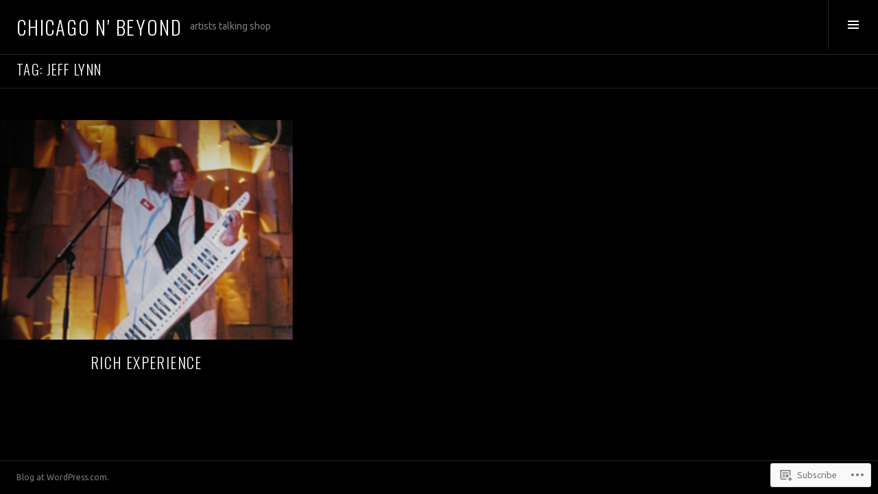

--- FILE ---
content_type: text/html; charset=UTF-8
request_url: https://chicagonbeyond.wordpress.com/tag/jeff-lynn/
body_size: 21709
content:
<!DOCTYPE html>
<html lang="en">
<head>
<meta charset="UTF-8">
<meta name="viewport" content="width=device-width, initial-scale=1">
<link rel="profile" href="http://gmpg.org/xfn/11">
<link rel="pingback" href="https://chicagonbeyond.wordpress.com/xmlrpc.php">

<title>Jeff Lynn &#8211; CHICAGO N&#039; BEYOND</title>
<script type="text/javascript">
  WebFontConfig = {"google":{"families":["Oswald:300:latin,latin-ext","Ubuntu:r,i,b,bi:latin,latin-ext"]},"api_url":"https:\/\/fonts-api.wp.com\/css"};
  (function() {
    var wf = document.createElement('script');
    wf.src = '/wp-content/plugins/custom-fonts/js/webfont.js';
    wf.type = 'text/javascript';
    wf.async = 'true';
    var s = document.getElementsByTagName('script')[0];
    s.parentNode.insertBefore(wf, s);
	})();
</script><style id="jetpack-custom-fonts-css">.wf-active body, .wf-active button, .wf-active input, .wf-active select, .wf-active textarea{font-family:"Ubuntu",sans-serif}.wf-active .site-description{font-family:"Ubuntu",sans-serif}.wf-active .page-links > .page-links-title{font-family:"Ubuntu",sans-serif}.wf-active .archive .taxonomy-description, .wf-active .search-results .page-title span{font-family:"Ubuntu",sans-serif}.wf-active .comment-reply-title small{font-family:"Ubuntu",sans-serif}.wf-active #comments #respond p.form-submit input#comment-submit{font-family:"Ubuntu",sans-serif}.wf-active h1, .wf-active h2:not(.site-description), .wf-active h3, .wf-active h4, .wf-active h5, .wf-active h6{font-family:"Oswald",sans-serif;font-weight:300;font-style:normal}.wf-active h1{font-size:2.925em;font-style:normal;font-weight:300}.wf-active h2:not(.site-description){font-size:2.4375em;font-style:normal;font-weight:300}.wf-active h3{font-size:1.95em;font-style:normal;font-weight:300}.wf-active h4{font-size:1.7875em;font-style:normal;font-weight:300}.wf-active h5{font-size:1.4625em;font-style:normal;font-weight:300}.wf-active h6{font-size:1.3em;font-style:normal;font-weight:300}.wf-active .site-title{font-size:1.7875em;font-weight:300;font-style:normal}.wf-active .menu-title{font-size:1.95em;font-weight:300;font-style:normal}.wf-active .widget-title, .wf-active .widgettitle{font-size:1.95em;font-weight:300;font-style:normal}.wf-active .entry-title, .wf-active .page-title{font-size:1.95em;font-weight:300;font-style:normal}.wf-active .entry-author .author-heading{font-size:1.3em;font-weight:300;font-style:normal}.wf-active .page-links{font-family:"Oswald",sans-serif;font-style:normal;font-weight:300}.wf-active .archive .page-title, .wf-active .search-results .page-title{font-size:1.3em;font-style:normal;font-weight:300}.wf-active .format-link .entry-title a:after{font-size:1.3em;font-style:normal;font-weight:300}.wf-active .comment-reply-title, .wf-active .comments-title{font-size:1.95em;font-weight:300;font-style:normal}.wf-active .comment #respond h3 small a, .wf-active .comment-reply-title a{font-weight:300;font-style:normal}.wf-active .comment-author{font-family:"Oswald",sans-serif;font-weight:300;font-style:normal}.wf-active .no-comments{font-family:"Oswald",sans-serif;font-size:1.95em;font-weight:300;font-style:normal}.wf-active .hentry div#jp-relatedposts h3.jp-relatedposts-headline, .wf-active .hentry div.sharedaddy h3.sd-title{font-family:"Oswald",sans-serif;font-size:1.3em;font-weight:300;font-style:normal}.wf-active .widget_jetpack_display_posts_widget .jetpack-display-remote-posts h4{font-size:1.4625em;font-style:normal;font-weight:300}.wf-active .widget-grofile .widget-title{font-size:2.22857141em;font-style:normal;font-weight:300}.wf-active .widget-grofile h4{font-size:1.4857141em;font-style:normal;font-weight:300}.wf-active .widget_goodreads h2[class^="gr_custom_header"]{font-size:1.4625em;font-style:normal;font-weight:300}.wf-active .widget.top_rated .pd_top_rated_holder_posts > p{font-family:"Oswald",sans-serif;font-style:normal;font-weight:300}@media screen and (max-width: 782px){.wf-active .page-title, .wf-active body.page .entry-title, .wf-active body.single .entry-title{font-size:2.925em;font-style:normal;font-weight:300}}</style>
<meta name='robots' content='max-image-preview:large' />
<link rel="preconnect" href="https://fonts.wp.com" crossorigin>
<link rel='dns-prefetch' href='//s0.wp.com' />
<link rel='dns-prefetch' href='//fonts-api.wp.com' />
<link rel="alternate" type="application/rss+xml" title="CHICAGO N&#039; BEYOND &raquo; Feed" href="https://chicagonbeyond.wordpress.com/feed/" />
<link rel="alternate" type="application/rss+xml" title="CHICAGO N&#039; BEYOND &raquo; Comments Feed" href="https://chicagonbeyond.wordpress.com/comments/feed/" />
<link rel="alternate" type="application/rss+xml" title="CHICAGO N&#039; BEYOND &raquo; Jeff Lynn Tag Feed" href="https://chicagonbeyond.wordpress.com/tag/jeff-lynn/feed/" />
	<script type="text/javascript">
		/* <![CDATA[ */
		function addLoadEvent(func) {
			var oldonload = window.onload;
			if (typeof window.onload != 'function') {
				window.onload = func;
			} else {
				window.onload = function () {
					oldonload();
					func();
				}
			}
		}
		/* ]]> */
	</script>
	<style id='wp-emoji-styles-inline-css'>

	img.wp-smiley, img.emoji {
		display: inline !important;
		border: none !important;
		box-shadow: none !important;
		height: 1em !important;
		width: 1em !important;
		margin: 0 0.07em !important;
		vertical-align: -0.1em !important;
		background: none !important;
		padding: 0 !important;
	}
/*# sourceURL=wp-emoji-styles-inline-css */
</style>
<link crossorigin='anonymous' rel='stylesheet' id='all-css-2-1' href='/wp-content/plugins/gutenberg-core/v22.2.0/build/styles/block-library/style.css?m=1764855221i&cssminify=yes' type='text/css' media='all' />
<style id='wp-block-library-inline-css'>
.has-text-align-justify {
	text-align:justify;
}
.has-text-align-justify{text-align:justify;}

/*# sourceURL=wp-block-library-inline-css */
</style><style id='global-styles-inline-css'>
:root{--wp--preset--aspect-ratio--square: 1;--wp--preset--aspect-ratio--4-3: 4/3;--wp--preset--aspect-ratio--3-4: 3/4;--wp--preset--aspect-ratio--3-2: 3/2;--wp--preset--aspect-ratio--2-3: 2/3;--wp--preset--aspect-ratio--16-9: 16/9;--wp--preset--aspect-ratio--9-16: 9/16;--wp--preset--color--black: #000000;--wp--preset--color--cyan-bluish-gray: #abb8c3;--wp--preset--color--white: #ffffff;--wp--preset--color--pale-pink: #f78da7;--wp--preset--color--vivid-red: #cf2e2e;--wp--preset--color--luminous-vivid-orange: #ff6900;--wp--preset--color--luminous-vivid-amber: #fcb900;--wp--preset--color--light-green-cyan: #7bdcb5;--wp--preset--color--vivid-green-cyan: #00d084;--wp--preset--color--pale-cyan-blue: #8ed1fc;--wp--preset--color--vivid-cyan-blue: #0693e3;--wp--preset--color--vivid-purple: #9b51e0;--wp--preset--gradient--vivid-cyan-blue-to-vivid-purple: linear-gradient(135deg,rgb(6,147,227) 0%,rgb(155,81,224) 100%);--wp--preset--gradient--light-green-cyan-to-vivid-green-cyan: linear-gradient(135deg,rgb(122,220,180) 0%,rgb(0,208,130) 100%);--wp--preset--gradient--luminous-vivid-amber-to-luminous-vivid-orange: linear-gradient(135deg,rgb(252,185,0) 0%,rgb(255,105,0) 100%);--wp--preset--gradient--luminous-vivid-orange-to-vivid-red: linear-gradient(135deg,rgb(255,105,0) 0%,rgb(207,46,46) 100%);--wp--preset--gradient--very-light-gray-to-cyan-bluish-gray: linear-gradient(135deg,rgb(238,238,238) 0%,rgb(169,184,195) 100%);--wp--preset--gradient--cool-to-warm-spectrum: linear-gradient(135deg,rgb(74,234,220) 0%,rgb(151,120,209) 20%,rgb(207,42,186) 40%,rgb(238,44,130) 60%,rgb(251,105,98) 80%,rgb(254,248,76) 100%);--wp--preset--gradient--blush-light-purple: linear-gradient(135deg,rgb(255,206,236) 0%,rgb(152,150,240) 100%);--wp--preset--gradient--blush-bordeaux: linear-gradient(135deg,rgb(254,205,165) 0%,rgb(254,45,45) 50%,rgb(107,0,62) 100%);--wp--preset--gradient--luminous-dusk: linear-gradient(135deg,rgb(255,203,112) 0%,rgb(199,81,192) 50%,rgb(65,88,208) 100%);--wp--preset--gradient--pale-ocean: linear-gradient(135deg,rgb(255,245,203) 0%,rgb(182,227,212) 50%,rgb(51,167,181) 100%);--wp--preset--gradient--electric-grass: linear-gradient(135deg,rgb(202,248,128) 0%,rgb(113,206,126) 100%);--wp--preset--gradient--midnight: linear-gradient(135deg,rgb(2,3,129) 0%,rgb(40,116,252) 100%);--wp--preset--font-size--small: 13px;--wp--preset--font-size--medium: 20px;--wp--preset--font-size--large: 36px;--wp--preset--font-size--x-large: 42px;--wp--preset--font-family--albert-sans: 'Albert Sans', sans-serif;--wp--preset--font-family--alegreya: Alegreya, serif;--wp--preset--font-family--arvo: Arvo, serif;--wp--preset--font-family--bodoni-moda: 'Bodoni Moda', serif;--wp--preset--font-family--bricolage-grotesque: 'Bricolage Grotesque', sans-serif;--wp--preset--font-family--cabin: Cabin, sans-serif;--wp--preset--font-family--chivo: Chivo, sans-serif;--wp--preset--font-family--commissioner: Commissioner, sans-serif;--wp--preset--font-family--cormorant: Cormorant, serif;--wp--preset--font-family--courier-prime: 'Courier Prime', monospace;--wp--preset--font-family--crimson-pro: 'Crimson Pro', serif;--wp--preset--font-family--dm-mono: 'DM Mono', monospace;--wp--preset--font-family--dm-sans: 'DM Sans', sans-serif;--wp--preset--font-family--dm-serif-display: 'DM Serif Display', serif;--wp--preset--font-family--domine: Domine, serif;--wp--preset--font-family--eb-garamond: 'EB Garamond', serif;--wp--preset--font-family--epilogue: Epilogue, sans-serif;--wp--preset--font-family--fahkwang: Fahkwang, sans-serif;--wp--preset--font-family--figtree: Figtree, sans-serif;--wp--preset--font-family--fira-sans: 'Fira Sans', sans-serif;--wp--preset--font-family--fjalla-one: 'Fjalla One', sans-serif;--wp--preset--font-family--fraunces: Fraunces, serif;--wp--preset--font-family--gabarito: Gabarito, system-ui;--wp--preset--font-family--ibm-plex-mono: 'IBM Plex Mono', monospace;--wp--preset--font-family--ibm-plex-sans: 'IBM Plex Sans', sans-serif;--wp--preset--font-family--ibarra-real-nova: 'Ibarra Real Nova', serif;--wp--preset--font-family--instrument-serif: 'Instrument Serif', serif;--wp--preset--font-family--inter: Inter, sans-serif;--wp--preset--font-family--josefin-sans: 'Josefin Sans', sans-serif;--wp--preset--font-family--jost: Jost, sans-serif;--wp--preset--font-family--libre-baskerville: 'Libre Baskerville', serif;--wp--preset--font-family--libre-franklin: 'Libre Franklin', sans-serif;--wp--preset--font-family--literata: Literata, serif;--wp--preset--font-family--lora: Lora, serif;--wp--preset--font-family--merriweather: Merriweather, serif;--wp--preset--font-family--montserrat: Montserrat, sans-serif;--wp--preset--font-family--newsreader: Newsreader, serif;--wp--preset--font-family--noto-sans-mono: 'Noto Sans Mono', sans-serif;--wp--preset--font-family--nunito: Nunito, sans-serif;--wp--preset--font-family--open-sans: 'Open Sans', sans-serif;--wp--preset--font-family--overpass: Overpass, sans-serif;--wp--preset--font-family--pt-serif: 'PT Serif', serif;--wp--preset--font-family--petrona: Petrona, serif;--wp--preset--font-family--piazzolla: Piazzolla, serif;--wp--preset--font-family--playfair-display: 'Playfair Display', serif;--wp--preset--font-family--plus-jakarta-sans: 'Plus Jakarta Sans', sans-serif;--wp--preset--font-family--poppins: Poppins, sans-serif;--wp--preset--font-family--raleway: Raleway, sans-serif;--wp--preset--font-family--roboto: Roboto, sans-serif;--wp--preset--font-family--roboto-slab: 'Roboto Slab', serif;--wp--preset--font-family--rubik: Rubik, sans-serif;--wp--preset--font-family--rufina: Rufina, serif;--wp--preset--font-family--sora: Sora, sans-serif;--wp--preset--font-family--source-sans-3: 'Source Sans 3', sans-serif;--wp--preset--font-family--source-serif-4: 'Source Serif 4', serif;--wp--preset--font-family--space-mono: 'Space Mono', monospace;--wp--preset--font-family--syne: Syne, sans-serif;--wp--preset--font-family--texturina: Texturina, serif;--wp--preset--font-family--urbanist: Urbanist, sans-serif;--wp--preset--font-family--work-sans: 'Work Sans', sans-serif;--wp--preset--spacing--20: 0.44rem;--wp--preset--spacing--30: 0.67rem;--wp--preset--spacing--40: 1rem;--wp--preset--spacing--50: 1.5rem;--wp--preset--spacing--60: 2.25rem;--wp--preset--spacing--70: 3.38rem;--wp--preset--spacing--80: 5.06rem;--wp--preset--shadow--natural: 6px 6px 9px rgba(0, 0, 0, 0.2);--wp--preset--shadow--deep: 12px 12px 50px rgba(0, 0, 0, 0.4);--wp--preset--shadow--sharp: 6px 6px 0px rgba(0, 0, 0, 0.2);--wp--preset--shadow--outlined: 6px 6px 0px -3px rgb(255, 255, 255), 6px 6px rgb(0, 0, 0);--wp--preset--shadow--crisp: 6px 6px 0px rgb(0, 0, 0);}:where(.is-layout-flex){gap: 0.5em;}:where(.is-layout-grid){gap: 0.5em;}body .is-layout-flex{display: flex;}.is-layout-flex{flex-wrap: wrap;align-items: center;}.is-layout-flex > :is(*, div){margin: 0;}body .is-layout-grid{display: grid;}.is-layout-grid > :is(*, div){margin: 0;}:where(.wp-block-columns.is-layout-flex){gap: 2em;}:where(.wp-block-columns.is-layout-grid){gap: 2em;}:where(.wp-block-post-template.is-layout-flex){gap: 1.25em;}:where(.wp-block-post-template.is-layout-grid){gap: 1.25em;}.has-black-color{color: var(--wp--preset--color--black) !important;}.has-cyan-bluish-gray-color{color: var(--wp--preset--color--cyan-bluish-gray) !important;}.has-white-color{color: var(--wp--preset--color--white) !important;}.has-pale-pink-color{color: var(--wp--preset--color--pale-pink) !important;}.has-vivid-red-color{color: var(--wp--preset--color--vivid-red) !important;}.has-luminous-vivid-orange-color{color: var(--wp--preset--color--luminous-vivid-orange) !important;}.has-luminous-vivid-amber-color{color: var(--wp--preset--color--luminous-vivid-amber) !important;}.has-light-green-cyan-color{color: var(--wp--preset--color--light-green-cyan) !important;}.has-vivid-green-cyan-color{color: var(--wp--preset--color--vivid-green-cyan) !important;}.has-pale-cyan-blue-color{color: var(--wp--preset--color--pale-cyan-blue) !important;}.has-vivid-cyan-blue-color{color: var(--wp--preset--color--vivid-cyan-blue) !important;}.has-vivid-purple-color{color: var(--wp--preset--color--vivid-purple) !important;}.has-black-background-color{background-color: var(--wp--preset--color--black) !important;}.has-cyan-bluish-gray-background-color{background-color: var(--wp--preset--color--cyan-bluish-gray) !important;}.has-white-background-color{background-color: var(--wp--preset--color--white) !important;}.has-pale-pink-background-color{background-color: var(--wp--preset--color--pale-pink) !important;}.has-vivid-red-background-color{background-color: var(--wp--preset--color--vivid-red) !important;}.has-luminous-vivid-orange-background-color{background-color: var(--wp--preset--color--luminous-vivid-orange) !important;}.has-luminous-vivid-amber-background-color{background-color: var(--wp--preset--color--luminous-vivid-amber) !important;}.has-light-green-cyan-background-color{background-color: var(--wp--preset--color--light-green-cyan) !important;}.has-vivid-green-cyan-background-color{background-color: var(--wp--preset--color--vivid-green-cyan) !important;}.has-pale-cyan-blue-background-color{background-color: var(--wp--preset--color--pale-cyan-blue) !important;}.has-vivid-cyan-blue-background-color{background-color: var(--wp--preset--color--vivid-cyan-blue) !important;}.has-vivid-purple-background-color{background-color: var(--wp--preset--color--vivid-purple) !important;}.has-black-border-color{border-color: var(--wp--preset--color--black) !important;}.has-cyan-bluish-gray-border-color{border-color: var(--wp--preset--color--cyan-bluish-gray) !important;}.has-white-border-color{border-color: var(--wp--preset--color--white) !important;}.has-pale-pink-border-color{border-color: var(--wp--preset--color--pale-pink) !important;}.has-vivid-red-border-color{border-color: var(--wp--preset--color--vivid-red) !important;}.has-luminous-vivid-orange-border-color{border-color: var(--wp--preset--color--luminous-vivid-orange) !important;}.has-luminous-vivid-amber-border-color{border-color: var(--wp--preset--color--luminous-vivid-amber) !important;}.has-light-green-cyan-border-color{border-color: var(--wp--preset--color--light-green-cyan) !important;}.has-vivid-green-cyan-border-color{border-color: var(--wp--preset--color--vivid-green-cyan) !important;}.has-pale-cyan-blue-border-color{border-color: var(--wp--preset--color--pale-cyan-blue) !important;}.has-vivid-cyan-blue-border-color{border-color: var(--wp--preset--color--vivid-cyan-blue) !important;}.has-vivid-purple-border-color{border-color: var(--wp--preset--color--vivid-purple) !important;}.has-vivid-cyan-blue-to-vivid-purple-gradient-background{background: var(--wp--preset--gradient--vivid-cyan-blue-to-vivid-purple) !important;}.has-light-green-cyan-to-vivid-green-cyan-gradient-background{background: var(--wp--preset--gradient--light-green-cyan-to-vivid-green-cyan) !important;}.has-luminous-vivid-amber-to-luminous-vivid-orange-gradient-background{background: var(--wp--preset--gradient--luminous-vivid-amber-to-luminous-vivid-orange) !important;}.has-luminous-vivid-orange-to-vivid-red-gradient-background{background: var(--wp--preset--gradient--luminous-vivid-orange-to-vivid-red) !important;}.has-very-light-gray-to-cyan-bluish-gray-gradient-background{background: var(--wp--preset--gradient--very-light-gray-to-cyan-bluish-gray) !important;}.has-cool-to-warm-spectrum-gradient-background{background: var(--wp--preset--gradient--cool-to-warm-spectrum) !important;}.has-blush-light-purple-gradient-background{background: var(--wp--preset--gradient--blush-light-purple) !important;}.has-blush-bordeaux-gradient-background{background: var(--wp--preset--gradient--blush-bordeaux) !important;}.has-luminous-dusk-gradient-background{background: var(--wp--preset--gradient--luminous-dusk) !important;}.has-pale-ocean-gradient-background{background: var(--wp--preset--gradient--pale-ocean) !important;}.has-electric-grass-gradient-background{background: var(--wp--preset--gradient--electric-grass) !important;}.has-midnight-gradient-background{background: var(--wp--preset--gradient--midnight) !important;}.has-small-font-size{font-size: var(--wp--preset--font-size--small) !important;}.has-medium-font-size{font-size: var(--wp--preset--font-size--medium) !important;}.has-large-font-size{font-size: var(--wp--preset--font-size--large) !important;}.has-x-large-font-size{font-size: var(--wp--preset--font-size--x-large) !important;}.has-albert-sans-font-family{font-family: var(--wp--preset--font-family--albert-sans) !important;}.has-alegreya-font-family{font-family: var(--wp--preset--font-family--alegreya) !important;}.has-arvo-font-family{font-family: var(--wp--preset--font-family--arvo) !important;}.has-bodoni-moda-font-family{font-family: var(--wp--preset--font-family--bodoni-moda) !important;}.has-bricolage-grotesque-font-family{font-family: var(--wp--preset--font-family--bricolage-grotesque) !important;}.has-cabin-font-family{font-family: var(--wp--preset--font-family--cabin) !important;}.has-chivo-font-family{font-family: var(--wp--preset--font-family--chivo) !important;}.has-commissioner-font-family{font-family: var(--wp--preset--font-family--commissioner) !important;}.has-cormorant-font-family{font-family: var(--wp--preset--font-family--cormorant) !important;}.has-courier-prime-font-family{font-family: var(--wp--preset--font-family--courier-prime) !important;}.has-crimson-pro-font-family{font-family: var(--wp--preset--font-family--crimson-pro) !important;}.has-dm-mono-font-family{font-family: var(--wp--preset--font-family--dm-mono) !important;}.has-dm-sans-font-family{font-family: var(--wp--preset--font-family--dm-sans) !important;}.has-dm-serif-display-font-family{font-family: var(--wp--preset--font-family--dm-serif-display) !important;}.has-domine-font-family{font-family: var(--wp--preset--font-family--domine) !important;}.has-eb-garamond-font-family{font-family: var(--wp--preset--font-family--eb-garamond) !important;}.has-epilogue-font-family{font-family: var(--wp--preset--font-family--epilogue) !important;}.has-fahkwang-font-family{font-family: var(--wp--preset--font-family--fahkwang) !important;}.has-figtree-font-family{font-family: var(--wp--preset--font-family--figtree) !important;}.has-fira-sans-font-family{font-family: var(--wp--preset--font-family--fira-sans) !important;}.has-fjalla-one-font-family{font-family: var(--wp--preset--font-family--fjalla-one) !important;}.has-fraunces-font-family{font-family: var(--wp--preset--font-family--fraunces) !important;}.has-gabarito-font-family{font-family: var(--wp--preset--font-family--gabarito) !important;}.has-ibm-plex-mono-font-family{font-family: var(--wp--preset--font-family--ibm-plex-mono) !important;}.has-ibm-plex-sans-font-family{font-family: var(--wp--preset--font-family--ibm-plex-sans) !important;}.has-ibarra-real-nova-font-family{font-family: var(--wp--preset--font-family--ibarra-real-nova) !important;}.has-instrument-serif-font-family{font-family: var(--wp--preset--font-family--instrument-serif) !important;}.has-inter-font-family{font-family: var(--wp--preset--font-family--inter) !important;}.has-josefin-sans-font-family{font-family: var(--wp--preset--font-family--josefin-sans) !important;}.has-jost-font-family{font-family: var(--wp--preset--font-family--jost) !important;}.has-libre-baskerville-font-family{font-family: var(--wp--preset--font-family--libre-baskerville) !important;}.has-libre-franklin-font-family{font-family: var(--wp--preset--font-family--libre-franklin) !important;}.has-literata-font-family{font-family: var(--wp--preset--font-family--literata) !important;}.has-lora-font-family{font-family: var(--wp--preset--font-family--lora) !important;}.has-merriweather-font-family{font-family: var(--wp--preset--font-family--merriweather) !important;}.has-montserrat-font-family{font-family: var(--wp--preset--font-family--montserrat) !important;}.has-newsreader-font-family{font-family: var(--wp--preset--font-family--newsreader) !important;}.has-noto-sans-mono-font-family{font-family: var(--wp--preset--font-family--noto-sans-mono) !important;}.has-nunito-font-family{font-family: var(--wp--preset--font-family--nunito) !important;}.has-open-sans-font-family{font-family: var(--wp--preset--font-family--open-sans) !important;}.has-overpass-font-family{font-family: var(--wp--preset--font-family--overpass) !important;}.has-pt-serif-font-family{font-family: var(--wp--preset--font-family--pt-serif) !important;}.has-petrona-font-family{font-family: var(--wp--preset--font-family--petrona) !important;}.has-piazzolla-font-family{font-family: var(--wp--preset--font-family--piazzolla) !important;}.has-playfair-display-font-family{font-family: var(--wp--preset--font-family--playfair-display) !important;}.has-plus-jakarta-sans-font-family{font-family: var(--wp--preset--font-family--plus-jakarta-sans) !important;}.has-poppins-font-family{font-family: var(--wp--preset--font-family--poppins) !important;}.has-raleway-font-family{font-family: var(--wp--preset--font-family--raleway) !important;}.has-roboto-font-family{font-family: var(--wp--preset--font-family--roboto) !important;}.has-roboto-slab-font-family{font-family: var(--wp--preset--font-family--roboto-slab) !important;}.has-rubik-font-family{font-family: var(--wp--preset--font-family--rubik) !important;}.has-rufina-font-family{font-family: var(--wp--preset--font-family--rufina) !important;}.has-sora-font-family{font-family: var(--wp--preset--font-family--sora) !important;}.has-source-sans-3-font-family{font-family: var(--wp--preset--font-family--source-sans-3) !important;}.has-source-serif-4-font-family{font-family: var(--wp--preset--font-family--source-serif-4) !important;}.has-space-mono-font-family{font-family: var(--wp--preset--font-family--space-mono) !important;}.has-syne-font-family{font-family: var(--wp--preset--font-family--syne) !important;}.has-texturina-font-family{font-family: var(--wp--preset--font-family--texturina) !important;}.has-urbanist-font-family{font-family: var(--wp--preset--font-family--urbanist) !important;}.has-work-sans-font-family{font-family: var(--wp--preset--font-family--work-sans) !important;}
/*# sourceURL=global-styles-inline-css */
</style>

<style id='classic-theme-styles-inline-css'>
/*! This file is auto-generated */
.wp-block-button__link{color:#fff;background-color:#32373c;border-radius:9999px;box-shadow:none;text-decoration:none;padding:calc(.667em + 2px) calc(1.333em + 2px);font-size:1.125em}.wp-block-file__button{background:#32373c;color:#fff;text-decoration:none}
/*# sourceURL=/wp-includes/css/classic-themes.min.css */
</style>
<link crossorigin='anonymous' rel='stylesheet' id='all-css-4-1' href='/_static/??-eJx9jFEOgjAMQC9k14Ag+mE8CoHR4GAdy7pJvL0jMeqH4adpm/cerh704iK5iN6m0ThBvfR20bNgqYqzKkAMe0sQ6KEqHIzEDwESn5aUFjngT4gTfFuB8p99FzeCaTAdWeKM7Wmrzw70vQ8kAnmySQzxnkXZ8yaKvtPz+0ZJDlvjNI7kKJgsyP91a974WjT1sWwup6qeXnLxaA0=&cssminify=yes' type='text/css' media='all' />
<link rel='stylesheet' id='boardwalk-source-code-pro-css' href='https://fonts-api.wp.com/css?family=Source+Code+Pro%3A400%2C700&#038;subset=latin%2Clatin-ext&#038;ver=6.9-RC2-61304' media='all' />
<link crossorigin='anonymous' rel='stylesheet' id='all-css-6-1' href='/_static/??-eJx9y0EOwiAQheELiRNsrCvjWYBOER0Ywgwh3t66azfu3p+8D0Y1gYtiUdAnZhSo3YNn15bh6A2pBBD9EJpRA+dzEDnBDuVuKvWYikBDTxy3GWF77fIfisiGODhNXA5hVnKp/egj3+3VTrOdp8vt9QWSskGs&cssminify=yes' type='text/css' media='all' />
<link crossorigin='anonymous' rel='stylesheet' id='print-css-7-1' href='/wp-content/mu-plugins/global-print/global-print.css?m=1465851035i&cssminify=yes' type='text/css' media='print' />
<link crossorigin='anonymous' rel='stylesheet' id='all-css-8-1' href='/_static/??-eJzTLy/QTc7PK0nNK9EvyUjNTS3WLyhN0k/KTyxKKU/MydYvLqnMSdVLLi7W0ceuNLk0KTOZWGWZeVCluuUFyfm5IA32ubaG5mYGxubGpsaWWQBb+jSE&cssminify=yes' type='text/css' media='all' />
<style id='boardwalk-style-inline-css'>
.posted-on, .cat-links, .byline { clip: rect(1px, 1px, 1px, 1px); height: 1px; position: absolute; overflow: hidden; width: 1px; }
/*# sourceURL=boardwalk-style-inline-css */
</style>
<style id='jetpack-global-styles-frontend-style-inline-css'>
:root { --font-headings: unset; --font-base: unset; --font-headings-default: -apple-system,BlinkMacSystemFont,"Segoe UI",Roboto,Oxygen-Sans,Ubuntu,Cantarell,"Helvetica Neue",sans-serif; --font-base-default: -apple-system,BlinkMacSystemFont,"Segoe UI",Roboto,Oxygen-Sans,Ubuntu,Cantarell,"Helvetica Neue",sans-serif;}
/*# sourceURL=jetpack-global-styles-frontend-style-inline-css */
</style>
<link crossorigin='anonymous' rel='stylesheet' id='all-css-10-1' href='/wp-content/themes/h4/global.css?m=1420737423i&cssminify=yes' type='text/css' media='all' />
<script type="text/javascript" id="wpcom-actionbar-placeholder-js-extra">
/* <![CDATA[ */
var actionbardata = {"siteID":"15038250","postID":"0","siteURL":"https://chicagonbeyond.wordpress.com","xhrURL":"https://chicagonbeyond.wordpress.com/wp-admin/admin-ajax.php","nonce":"2a7f83fc7a","isLoggedIn":"","statusMessage":"","subsEmailDefault":"instantly","proxyScriptUrl":"https://s0.wp.com/wp-content/js/wpcom-proxy-request.js?m=1513050504i&amp;ver=20211021","i18n":{"followedText":"New posts from this site will now appear in your \u003Ca href=\"https://wordpress.com/reader\"\u003EReader\u003C/a\u003E","foldBar":"Collapse this bar","unfoldBar":"Expand this bar","shortLinkCopied":"Shortlink copied to clipboard."}};
//# sourceURL=wpcom-actionbar-placeholder-js-extra
/* ]]> */
</script>
<script type="text/javascript" id="jetpack-mu-wpcom-settings-js-before">
/* <![CDATA[ */
var JETPACK_MU_WPCOM_SETTINGS = {"assetsUrl":"https://s0.wp.com/wp-content/mu-plugins/jetpack-mu-wpcom-plugin/sun/jetpack_vendor/automattic/jetpack-mu-wpcom/src/build/"};
//# sourceURL=jetpack-mu-wpcom-settings-js-before
/* ]]> */
</script>
<script crossorigin='anonymous' type='text/javascript'  src='/_static/??-eJzTLy/QTc7PK0nNK9HPKtYvyinRLSjKr6jUyyrW0QfKZeYl55SmpBaDJLMKS1OLKqGUXm5mHkFFurmZ6UWJJalQxfa5tobmRgamxgZmFpZZACbyLJI='></script>
<script type="text/javascript" id="rlt-proxy-js-after">
/* <![CDATA[ */
	rltInitialize( {"token":null,"iframeOrigins":["https:\/\/widgets.wp.com"]} );
//# sourceURL=rlt-proxy-js-after
/* ]]> */
</script>
<script type="text/javascript" id="pace-completion-simulator-js-after">
/* <![CDATA[ */
document.addEventListener("DOMContentLoaded", function() {
			document.body.classList.add( "pace-done" );
			document.body.classList.remove( "pace-running" );
		});
//# sourceURL=pace-completion-simulator-js-after
/* ]]> */
</script>
<link rel="EditURI" type="application/rsd+xml" title="RSD" href="https://chicagonbeyond.wordpress.com/xmlrpc.php?rsd" />
<meta name="generator" content="WordPress.com" />

<!-- Jetpack Open Graph Tags -->
<meta property="og:type" content="website" />
<meta property="og:title" content="Jeff Lynn &#8211; CHICAGO N&#039; BEYOND" />
<meta property="og:url" content="https://chicagonbeyond.wordpress.com/tag/jeff-lynn/" />
<meta property="og:site_name" content="CHICAGO N&#039; BEYOND" />
<meta property="og:image" content="https://chicagonbeyond.wordpress.com/wp-content/uploads/2022/11/chicago-n-beyond-1.webp?w=200" />
<meta property="og:image:width" content="200" />
<meta property="og:image:height" content="200" />
<meta property="og:image:alt" content="" />
<meta property="og:locale" content="en_US" />
<meta property="fb:app_id" content="249643311490" />
<meta name="twitter:creator" content="@Dashdown1" />
<meta name="twitter:site" content="@Dashdown1" />

<!-- End Jetpack Open Graph Tags -->
<link rel='openid.server' href='https://chicagonbeyond.wordpress.com/?openidserver=1' />
<link rel='openid.delegate' href='https://chicagonbeyond.wordpress.com/' />
<link rel="search" type="application/opensearchdescription+xml" href="https://chicagonbeyond.wordpress.com/osd.xml" title="CHICAGO N&#039; BEYOND" />
<link rel="search" type="application/opensearchdescription+xml" href="https://s1.wp.com/opensearch.xml" title="WordPress.com" />
		<style type="text/css">
			.recentcomments a {
				display: inline !important;
				padding: 0 !important;
				margin: 0 !important;
			}

			table.recentcommentsavatartop img.avatar, table.recentcommentsavatarend img.avatar {
				border: 0px;
				margin: 0;
			}

			table.recentcommentsavatartop a, table.recentcommentsavatarend a {
				border: 0px !important;
				background-color: transparent !important;
			}

			td.recentcommentsavatarend, td.recentcommentsavatartop {
				padding: 0px 0px 1px 0px;
				margin: 0px;
			}

			td.recentcommentstextend {
				border: none !important;
				padding: 0px 0px 2px 10px;
			}

			.rtl td.recentcommentstextend {
				padding: 0px 10px 2px 0px;
			}

			td.recentcommentstexttop {
				border: none;
				padding: 0px 0px 0px 10px;
			}

			.rtl td.recentcommentstexttop {
				padding: 0px 10px 0px 0px;
			}
		</style>
		<meta name="description" content="Posts about Jeff Lynn written by DASHDOWN" />
<style type="text/css" id="custom-colors-css">	#comments #respond p.form-submit input#comment-submit,
	.widget_flickr #flickr_badge_uber_wrapper td a:last-child {
		background: rgba(0, 0, 0, 0.6) !important;
		color: #fff !important;
	}
	#comments #respond p.form-submit input#comment-submit:hover,
	#comments #respond p.form-submit input#comment-submit:focus,
	#comments #respond p.form-submit input#comment-submit:active,
	.widget_flickr #flickr_badge_uber_wrapper td a:last-child:hover,
	.widget_flickr #flickr_badge_uber_wrapper td a:last-child:focus,
	.widget_flickr #flickr_badge_uber_wrapper td a:last-child:active {
		color: #fff !important;
	}
button:hover,
		button:focus,
		button:active,
		input[type="button"]:hover,
		input[type="button"]:focus,
		input[type="button"]:active,
		input[type="reset"]:hover,
		input[type="reset"]:focus,
		input[type="reset"]:active,
		input[type="submit"]:hover,
		input[type="submit"]:focus,
		input[type="submit"]:active,
		.entry-media,
		body.page .entry-thumbnail,
		body.single .entry-thumbnail,
		.format-gallery .gallery,
		.format-gallery .tiled-gallery,
		.site-content .format-gallery .jetpack-slideshow-window,
		.site-content .format-gallery .tiled-gallery-caption,
		.comment-reply-title a:hover,
		.comment-reply-title a:focus,
		.comment-reply-title a:active,
		.site-content .jetpack-slideshow-window,
		.widget_akismet_widget .a-stats a:hover { background-color: #FFFFFF;}
.format-gallery .gallery,
		.format-gallery .gallery .gallery-item,
		.format-gallery .tiled-gallery,
		.site-content .format-gallery .jetpack-slideshow-window,
		.site-content .jetpack-slideshow-window { border-color: #FFFFFF;}
abbr,
		acronym,
		a:hover,
		a:focus,
		a:active,
		.entry-author .author-link a:hover,
		.entry-author .author-link a:focus,
		.entry-author .author-link a:active { border-bottom-color: #FFFFFF;}
div#actionbar .actnbr-notice form input { color: #000000;}
body,
		button,
		input,
		textarea,
		input[type="text"],
		input[type="email"],
		input[type="url"],
		input[type="password"],
		input[type="search"],
		textarea,
		.site-header,
		.site-title,
		a:hover,
		a:focus,
		a:active,
		.dropdown-toggle:after,
		.social-navigation a,
		.post-navigation a,
		.paging-navigation a,
		.sidebar-toggle,
		.sidebar-toggle.toggle-on,
		.sidebar-toggle.toggle-on:focus,
		.widget_tag_cloud a:hover,
		.widget_tag_cloud a:focus,
		.widget_tag_cloud a:active,
		.entry-author a:hover,
		.entry-author a:focus,
		.entry-author a:active,
		.entry-footer a:hover,
		.entry-footer a:focus,
		.entry-footer a:active,
		.entry-author .author-heading,
		.entry-author .author-link a:hover,
		.entry-author .author-link a:focus,
		.entry-author .author-link a:active,
		.page-links a,
		.comment-author,
		.comment-metadata a:hover,
		.comment-metadata a:focus,
		.comment-metadata a:active,
		#infinite-handle,
		#infinite-handle:before,
		.widget-grofile .grofile-meta h4 a,
		#comments #respond .comment-form-fields p.comment-form-posting-as,
		#comments #respond .comment-form-fields p.comment-form-log-out,
		#comments #respond #comment-form-identity #comment-form-nascar p,
		#comments #respond #comment-form-load-service p,
		#comments #respond #comment-form-comment textarea,
		#comments #comment-form-share-text-padder textarea,
		#comments #respond .comment-form-fields label,
		#comments #respond .comment-form-fields label span.required,
		#comments #respond .comment-form-fields label span.nopublish,
		#comments #respond .comment-form-fields div.comment-form-input input,
		#comments #respond .comment-form-service a:hover,
		#comments #respond .comment-form-service a:focus,
		#comments #respond .comment-form-service a:active,
		.widget_authors > ul > li > a:hover,
		.widget_authors > ul > li > a:focus,
		.widget_authors > ul > li > a:active,
		.widget_goodreads h2[class^="gr_custom_header"] a,
		.widget_goodreads div[class^="gr_custom_container"] div[class^="gr_custom_author"] a:hover,
		.widget_goodreads div[class^="gr_custom_container"] div[class^="gr_custom_author"] a:focus,
		.widget_goodreads div[class^="gr_custom_container"] div[class^="gr_custom_author"] a:active,
		.wp_widget_tag_cloud a:hover,
		.wp_widget_tag_cloud a:focus,
		.wp_widget_tag_cloud a:active { color: #FFFFFF;}
::input-placeholder { color: #FFFFFF;}
::-webkit-input-placeholder { color: #FFFFFF;}
:-moz-placeholder { color: #FFFFFF;}
::-moz-placeholder { color: #FFFFFF;}
::-ms-input-placeholder { color: #FFFFFF;}
.archive .hentry:not(.has-post-thumbnail) a,
		.blog .hentry:not(.has-post-thumbnail) a,
		.search-results .hentry:not(.has-post-thumbnail) a { color: #000000;}
.hentry:not(.has-post-thumbnail) .entry-header a:focus { outline-color: #000000;}
body,
		.widget thead,
		.comment input[type="text"],
		.comment input[type="email"],
		.comment input[type="url"],
		.comment input[type="password"],
		.comment input[type="search"],
		.comment textarea,
		.widget input[type="text"],
		.widget input[type="email"],
		.widget input[type="url"],
		.widget input[type="password"],
		.widget input[type="search"],
		.widget textarea,
		.search-form.hover:before,
		.widget .search-form:before,
		.site-header,
		.site-footer,
		.dropdown-toggle:hover,
		.dropdown-toggle:focus,
		.dropdown-toggle:active,
		.social-navigation a,
		.paging-navigation a,
		.sidebar-toggle,
		.widget_tag_cloud a:hover,
		.widget_tag_cloud a:focus,
		.widget_tag_cloud a:active,
		.page-links a,
		.archive .page-header,
		.search-results .page-header,
		#comments #respond,
		.comment-respond,
		.infinity-success .site-main,
		.site-main .infinite-loader,
		#infinite-handle,
		.site-content .tiled-gallery-caption,
		#comments .comment #respond #comment-form-comment,
		#comments .comment #comment-form-share-text-padder,
		#comments .comment #respond .comment-form-fields div.comment-form-input,
		#comments #respond #comment-form-comment.active,
		#comments #respond .comment-form-fields div.comment-form-input.active,
		.wp_widget_tag_cloud a:hover,
		.wp_widget_tag_cloud a:focus,
		.wp_widget_tag_cloud a:active { background-color: #000000;}
.gallery .gallery-item { border-color: #000000;}
.format-gallery .gallery-caption a:hover,
		.format-gallery .gallery-caption a:focus,
		.format-gallery .gallery-caption a:active { border-bottom-color: #000000;}
button,
		input[type="button"],
		input[type="reset"],
		input[type="submit"],
		.widget_tag_cloud a,
		.format-gallery .gallery-caption,
		.format-gallery .gallery-caption a:hover,
		.format-gallery .gallery-caption a:focus,
		.format-gallery .gallery-caption a:active,
		.site-content .format-gallery .tiled-gallery-caption,
		.comment #respond h3 small a,
		.comment-reply-title a,
		.bypostauthor > .comment-body .fn,
		.bypostauthor > .comment-body .fn a,
		.widget_akismet_widget .a-stats a,
		.wp_widget_tag_cloud a { color: #000000;}
.format-gallery .gallery .gallery-item:before { border-color: #7C7C7C;}
.site-description,
		.site-footer,
		.menu-item-description,
		.widget_recent_entries .post-date,
		.entry-author,
		.entry-footer:not(.empty),
		.page-links,
		.page-links > .page-links-title,
		.archive .taxonomy-description,
		.search-results .page-title span,
		.comment-metadata,
		.gallery-caption,
		.wp-caption-text,
		.site .wp-playlist-current-item,
		.site-content .tiled-gallery-caption,
		.hentry div#jp-relatedposts div.jp-relatedposts-items .jp-relatedposts-post-context,
		.widget_jetpack_display_posts_widget .jetpack-display-remote-posts p,
		.widget-grofile .grofile-meta,
		.widget_authors > ul > li > a,
		.widget_goodreads div[class^="gr_custom_author"] { color: #7C7C7C;}
.social-navigation + .site-info:before,
		.main-navigation ul ul.toggle-on:before,
		.paging-navigation:before,
		.post-navigation:before,
		.main-navigation + .widget-area:before,
		.widget:before,
		.widget_nav_menu .sub-menu.toggle-on:before,
		.comment-list .comment:before,
		.comment-list .pingback:before { background-color: #262626;}
input[type="text"],
		input[type="email"],
		input[type="url"],
		input[type="password"],
		input[type="search"],
		textarea,
		.search-form:before,
		.dropdown-toggle,
		.social-navigation li,
		.page-links a,
		.page-links > span,
		.page-links a:hover,
		.page-links a:focus,
		.page-links a:active,
		.gallery .gallery-item:before,
		#comments #respond #comment-form-comment,
		#comments #comment-form-share-text-padder,
		#comments #respond .comment-form-fields div.comment-form-input,
		.milestone-widget .milestone-countdown,
		.milestone-widget .milestone-message,
		.widget.top_rated .pd_top_rated_holder_posts > p { border-color: #262626;}
table,
		.site-footer,
		.main-navigation li,
		.comment-navigation,
		.post-navigation,
		.paging-navigation,
		.widget_archive li,
		.widget_categories li,
		.widget_links li,
		.widget_meta li,
		.widget_nav_menu li,
		.widget_pages li,
		.widget_recent_comments li,
		.widget_recent_entries li,
		.widget_rss li,
		.format-chat .entry-content p,
		.comment-list .comment,
		.comment-list .pingback,
		#comments #respond,
		.comment-respond,
		#infinite-handle,
		.site-main .infinite-loader,
		.widget_rss_links li,
		.widget_goodreads div[class^="gr_custom_each_container"],
		.widget_authors li,
		.widget_author_grid li,
		.widget_jp_blogs_i_follow li,
		.widgets-list-layout li,
		.widget_top-clicks li,
		.widget_top-posts li,
		.widget.top_rated li,
		.widget_upcoming_events_widget li { border-top-color: #262626;}
.rtl blockquote,
		table,
		body.rtl .hentry .wpcom-reblog-snapshot .reblogger-note-content blockquote { border-right-color: #262626;}
th,
		td,
		.site-header,
		a,
		.main-navigation ul,
		.widget_archive ul,
		.widget_categories ul,
		.widget_links ul,
		.widget_meta ul,
		.widget_nav_menu ul,
		.widget_pages ul,
		.widget_recent_comments ul,
		.widget_recent_entries ul,
		.widget_rss ul,
		.entry-author .author-link a,
		.archive .page-header,
		.search-results .page-header,
		.format-chat .entry-content p:last-of-type,
		.widget_rss_links ul,
		.widget_goodreads div[class^="gr_custom_each_container"]:last-of-type,
		.widget_authors ul,
		.widget_author_grid ul,
		.widget_jp_blogs_i_follow ol,
		.widget_blog-stats ul,
		.widget_top-clicks ul,
		.widget_top-posts ul,
		.widget.top_rated ul,
		.widget_upcoming_events_widget ul { border-bottom-color: #262626;}
blockquote,
		th,
		td,
		.sidebar-toggle,
		body .hentry .wpcom-reblog-snapshot .reblogger-note-content blockquote { border-left-color: #262626;}
.comment-list .reply:before { color: #262626;}
a:focus { outline-color: #262626;}
pre,
		code,
		kbd,
		tt,
		var,
		hr,
		thead,
		input[type="text"],
		input[type="email"],
		input[type="url"],
		input[type="password"],
		input[type="search"],
		textarea,
		.search-form:before,
		.widget .search-form.hover:before,
		.social-navigation a:hover,
		.social-navigation a:focus,
		.social-navigation a:active,
		.dropdown-toggle,
		.post-navigation a:hover,
		.post-navigation a:focus,
		.post-navigation a:active,
		.paging-navigation a:hover,
		.paging-navigation a:focus,
		.paging-navigation a:active,
		.sidebar-toggle:hover,
		.sidebar-toggle:focus,
		.sidebar-toggle:active,
		.sidebar-toggle.toggle-on,
		.sidebar-toggle.toggle-on:focus,
		.sidebar,
		.page-links a:hover,
		.page-links a:focus,
		.page-links a:active,
		.format-chat .entry-content p:nth-child(even),
		.comments-container,
		#infinite-handle:hover,
		.sd-sharing-enabled:not(#jp-post-flair):before,
		.jetpack-likes-widget-wrapper:before,
		.sharedaddy.sd-block.sd-gplus:before,
		.sd-rating:before,
		div#jp-relatedposts:before,
		.widget-gallery .tiled-gallery-caption,
		#comments #respond #comment-form-comment,
		#comments #comment-form-share-text-padder,
		#comments #respond .comment-form-fields div.comment-form-input,
		#comments .comment #respond #comment-form-comment.active,
		#comments .comment #comment-form-share-text-padder.active,
		#comments .comment #respond .comment-form-fields div.comment-form-input.active { background-color: #111111;}
.entry-author,
		.entry-footer:not(.empty),
		.page-links { border-top-color: #111111;}
.wp-caption,
		.hentry .wpcom-reblog-snapshot .reblogger-note { border-bottom-color: #111111;}
mark,
		ins,
		button,
		input[type="button"],
		input[type="reset"],
		input[type="submit"],
		.widget_tag_cloud a,
		.hentry.color-1,
		.hentry.has-post-thumbnail .entry-link,
		.filter-on .hentry.has-post-thumbnail:hover .entry-link,
		.comment #respond h3 small a,
		.comment-reply-title a,
		.bypostauthor > .comment-body .fn,
		.pace .pace-progress,
		.widget_akismet_widget .a-stats a,
		.milestone-widget .milestone-header,
		.wp_widget_tag_cloud a { background-color: #10B0B8;}
.hentry.color-1 { background-color: #10b0b8;}
.hentry.color-2 { background-color: #0EA3AB;}
.hentry.color-3 { background-color: #0D989F;}
.hentry.color-4 { background-color: #0C8D93;}
.hentry.color-5 { background-color: #0B8188;}
.hentry.color-1 + .hentry.color-1,
		.hentry.color-2 + .hentry.color-2,
		.hentry.color-3 + .hentry.color-3,
		.hentry.color-4 + .hentry.color-4,
		.hentry.color-5 + .hentry.color-5 { background-color: #10B9C2;}
.hentry.color-1 + .navigation + .hentry.color-1,
		.hentry.color-2 + .navigation + .hentry.color-2,
		.hentry.color-3 + .navigation + .hentry.color-3,
		.hentry.color-4 + .navigation + .hentry.color-4,
		.hentry.color-5 + .navigation + .hentry.color-5 { background-color: #0A767C;}
.search-form.hover:before,
		.site-title a:hover,
		.site-title a:focus,
		.site-title a:active,
		a,
		.dropdown-toggle:hover:after,
		.dropdown-toggle:focus:after,
		.dropdown-toggle:active:after,
		.social-navigation a:hover,
		.social-navigation a:focus,
		.social-navigation a:active,
		.post-navigation a:hover,
		.post-navigation a:focus,
		.post-navigation a:active,
		.paging-navigation a:hover,
		.paging-navigation a:focus,
		.paging-navigation a:active,
		.sidebar-toggle:hover,
		.sidebar-toggle:focus,
		.sidebar-toggle:active,
		.sidebar-toggle.toggle-on:hover,
		.sidebar-toggle.toggle-on:active,
		.widget-title a:hover,
		.widget-title a:focus,
		.widget-title a:active,
		.widgettitle a:hover,
		.widgettitle a:focus,
		.widgettitle a:active,
		.entry-author .author-link a,
		.page-links > span,
		.page-links a:hover,
		.page-links a:focus,
		.page-links a:active,
		.comment-author a:hover,
		.comment-author a:focus,
		.comment-author a:active,
		.site .wp-playlist-light .wp-playlist-playing,
		#infinite-handle:hover,
		#infinite-handle:hover:before,
		.widget-grofile .grofile-meta h4 a:hover,
		.widget-grofile .grofile-meta h4 a:hover,
		.widget-grofile .grofile-meta h4 a:active,
		#comments #respond .comment-form-service a,
		.widget_goodreads h2[class^="gr_custom_header"] a:hover,
		.widget_goodreads h2[class^="gr_custom_header"] a:focus,
		.widget_goodreads h2[class^="gr_custom_header"] a:active { color: #10B0B8;}
</style>
<link rel="icon" href="https://chicagonbeyond.wordpress.com/wp-content/uploads/2022/11/chicago-n-beyond-1.webp?w=32" sizes="32x32" />
<link rel="icon" href="https://chicagonbeyond.wordpress.com/wp-content/uploads/2022/11/chicago-n-beyond-1.webp?w=192" sizes="192x192" />
<link rel="apple-touch-icon" href="https://chicagonbeyond.wordpress.com/wp-content/uploads/2022/11/chicago-n-beyond-1.webp?w=180" />
<meta name="msapplication-TileImage" content="https://chicagonbeyond.wordpress.com/wp-content/uploads/2022/11/chicago-n-beyond-1.webp?w=270" />
</head>

<body class="archive tag tag-jeff-lynn tag-3952262 wp-theme-pubboardwalk wp-child-theme-pubcubic customizer-styles-applied title-with-content has-sidebar jetpack-reblog-enabled date-hidden categories-hidden author-hidden custom-colors">
<div id="page" class="hfeed site">
	<a class="skip-link screen-reader-text" href="#content">Skip to content</a>

	<header id="masthead" class="site-header" role="banner">
		<div class="site-branding">
			<a href="https://chicagonbeyond.wordpress.com/" class="site-logo-link" rel="home" itemprop="url"></a>			<div class="clear">
				<h1 class="site-title"><a href="https://chicagonbeyond.wordpress.com/" rel="home">CHICAGO N&#039; BEYOND</a></h1>
				<h2 class="site-description">artists talking shop</h2>
			</div>
		</div><!-- .site-branding -->
					<button class="sidebar-toggle" aria-expanded="false" ><span class="screen-reader-text">Toggle Sidebar</span></button>
			</header><!-- #masthead -->

	<div id="content" class="site-content">

	<section id="primary" class="content-area">
		<main id="main" class="site-main" role="main">

		
			<header class="page-header">
				<h1 class="page-title">Tag: <span>Jeff Lynn</span></h1>			</header><!-- .page-header -->

						
				
<article id="post-4121" class="post-4121 post type-post status-publish format-standard hentry category-beyond tag-beyond tag-clarinet tag-depravos-de-la-mour tag-derek-wu tag-elo tag-elp tag-emerson-lake-palmer tag-hard-rock tag-illuminati tag-jeff-lynn tag-keith-emerson tag-keytar tag-midnight-oil tag-olympics tag-open-mics tag-reptiles tag-reverb-nation tag-rich-experinece tag-rich-x tag-science tag-skateboarding tag-underworld tag-x tag-yes has-post-thumbnail">
			<div class="entry-thumbnail">
			<img width="248" height="186" src="https://chicagonbeyond.wordpress.com/wp-content/uploads/2016/01/richx.jpg?w=248&amp;h=186&amp;crop=1" class="attachment-boardwalk-featured-image size-boardwalk-featured-image" alt="" decoding="async" srcset="https://chicagonbeyond.wordpress.com/wp-content/uploads/2016/01/richx.jpg 248w, https://chicagonbeyond.wordpress.com/wp-content/uploads/2016/01/richx.jpg?w=150&amp;h=113&amp;crop=1 150w" sizes="(max-width: 248px) 100vw, 248px" data-attachment-id="4122" data-permalink="https://chicagonbeyond.wordpress.com/2016/01/28/rich-experience/richx/" data-orig-file="https://chicagonbeyond.wordpress.com/wp-content/uploads/2016/01/richx.jpg" data-orig-size="248,186" data-comments-opened="1" data-image-meta="{&quot;aperture&quot;:&quot;4.5&quot;,&quot;credit&quot;:&quot;&quot;,&quot;camera&quot;:&quot;Canon PowerShot A495&quot;,&quot;caption&quot;:&quot;&quot;,&quot;created_timestamp&quot;:&quot;1298205904&quot;,&quot;copyright&quot;:&quot;&quot;,&quot;focal_length&quot;:&quot;6.6&quot;,&quot;iso&quot;:&quot;100&quot;,&quot;shutter_speed&quot;:&quot;0.02&quot;,&quot;title&quot;:&quot;&quot;,&quot;orientation&quot;:&quot;1&quot;}" data-image-title="RichX" data-image-description="" data-image-caption="" data-medium-file="https://chicagonbeyond.wordpress.com/wp-content/uploads/2016/01/richx.jpg?w=248" data-large-file="https://chicagonbeyond.wordpress.com/wp-content/uploads/2016/01/richx.jpg?w=248" />		</div><!-- .entry-thumbnail -->
	
	<header class="entry-header">
					<div class="entry-meta">
				<span class="posted-on"><a href="https://chicagonbeyond.wordpress.com/2016/01/28/rich-experience/" rel="bookmark"><time class="entry-date published" datetime="2016-01-28T19:42:19-06:00">January 28, 2016</time><time class="updated" datetime="2017-08-03T16:47:22-05:00">August 3, 2017</time></a></span>			</div><!-- .entry-meta -->
				<h1 class="entry-title"><a href="https://chicagonbeyond.wordpress.com/2016/01/28/rich-experience/" rel="bookmark">RICH EXPERIENCE</a></h1>	</header><!-- .entry-header -->

	<a href="https://chicagonbeyond.wordpress.com/2016/01/28/rich-experience/" class="entry-link"><span class="screen-reader-text">Continue reading <span class="meta-nav">&rarr;</span></span></a>
</article><!-- #post-## -->

			
			
		
		</main><!-- #main -->
	</section><!-- #primary -->


<div id="sidebar" class="sidebar" aria-hidden="true">
	<div class="sidebar-content">
					<nav id="site-navigation" class="main-navigation" role="navigation">
				<h1 class="menu-title">Menu</h1>
				<div class="menu-primary"><ul id="menu-interviews-2" class="clear"><li id="menu-item-5348" class="menu-item menu-item-type-post_type menu-item-object-post menu-item-5348"><a href="https://chicagonbeyond.wordpress.com/2025/05/05/hymn-for-her/">HYMN FOR HER</a></li>
<li id="menu-item-5349" class="menu-item menu-item-type-post_type menu-item-object-post menu-item-5349"><a href="https://chicagonbeyond.wordpress.com/2024/05/31/mark-wynegar/">MARK WYNEGAR</a></li>
<li id="menu-item-5350" class="menu-item menu-item-type-post_type menu-item-object-post menu-item-5350"><a href="https://chicagonbeyond.wordpress.com/2023/05/21/jim-lough-of-old-town-crier/">JIM LOUGH</a></li>
<li id="menu-item-5351" class="menu-item menu-item-type-post_type menu-item-object-post menu-item-5351"><a href="https://chicagonbeyond.wordpress.com/2020/08/14/mckenzie-of-strange-heavy/">McKENZIE LAUREN JONES</a></li>
<li id="menu-item-5352" class="menu-item menu-item-type-post_type menu-item-object-post menu-item-5352"><a href="https://chicagonbeyond.wordpress.com/2019/05/12/melody-chebrellan/">MELODY CHEBRELLAN</a></li>
<li id="menu-item-5353" class="menu-item menu-item-type-post_type menu-item-object-post menu-item-5353"><a href="https://chicagonbeyond.wordpress.com/2018/10/10/deanna-devore/">DEANNA DEVORE</a></li>
<li id="menu-item-5354" class="menu-item menu-item-type-post_type menu-item-object-post menu-item-5354"><a href="https://chicagonbeyond.wordpress.com/2018/07/28/sarah-vos-w-dead-horses/">SARAH VOS</a></li>
<li id="menu-item-5355" class="menu-item menu-item-type-post_type menu-item-object-post menu-item-5355"><a href="https://chicagonbeyond.wordpress.com/2018/03/26/the-new-zeitgeist/">THE NEW ZEITGEIST</a></li>
<li id="menu-item-5356" class="menu-item menu-item-type-post_type menu-item-object-post menu-item-5356"><a href="https://chicagonbeyond.wordpress.com/2018/02/26/dave-gross-w-blue-plate-special/">DAVE GROSS</a></li>
<li id="menu-item-5357" class="menu-item menu-item-type-post_type menu-item-object-post menu-item-5357"><a href="https://chicagonbeyond.wordpress.com/2018/01/16/lyla-june/">LYLA JUNE</a></li>
<li id="menu-item-5358" class="menu-item menu-item-type-post_type menu-item-object-post menu-item-5358"><a href="https://chicagonbeyond.wordpress.com/2017/12/29/adrian-dyer-w-moon-tan/">ADRIAN DYER</a></li>
<li id="menu-item-5359" class="menu-item menu-item-type-post_type menu-item-object-post menu-item-5359"><a href="https://chicagonbeyond.wordpress.com/2017/10/19/andy-dunnigan-wthe-lil-smokies/">ANDY DUNNIGAN</a></li>
<li id="menu-item-5360" class="menu-item menu-item-type-post_type menu-item-object-post menu-item-5360"><a href="https://chicagonbeyond.wordpress.com/2017/10/13/david-lines-w-the-lost-millions/">DAVID LINES</a></li>
<li id="menu-item-5361" class="menu-item menu-item-type-post_type menu-item-object-post menu-item-5361"><a href="https://chicagonbeyond.wordpress.com/2017/10/10/nathan-douglas/">NATHAN DOUGLAS</a></li>
<li id="menu-item-5362" class="menu-item menu-item-type-post_type menu-item-object-post menu-item-5362"><a href="https://chicagonbeyond.wordpress.com/2017/10/03/jon-langfords-four-lost-souls/">JON LANGFORD</a></li>
<li id="menu-item-5363" class="menu-item menu-item-type-post_type menu-item-object-post menu-item-5363"><a href="https://chicagonbeyond.wordpress.com/2017/09/08/marc-doty/">MARC DOTY</a></li>
<li id="menu-item-5364" class="menu-item menu-item-type-post_type menu-item-object-post menu-item-5364"><a href="https://chicagonbeyond.wordpress.com/2017/08/21/gregg-yde-w-black-laurel/">GREGG YDE</a></li>
<li id="menu-item-5365" class="menu-item menu-item-type-post_type menu-item-object-post menu-item-5365"><a href="https://chicagonbeyond.wordpress.com/2017/08/03/rich-klevgard-w-these-peaches/">RICH KLEVGARD</a></li>
<li id="menu-item-5366" class="menu-item menu-item-type-post_type menu-item-object-post menu-item-5366"><a href="https://chicagonbeyond.wordpress.com/2017/07/17/hamid-sami-w-telecraze/">HAMID SAMI</a></li>
<li id="menu-item-5367" class="menu-item menu-item-type-post_type menu-item-object-post menu-item-5367"><a href="https://chicagonbeyond.wordpress.com/2017/07/04/david-safran/">DAVID SAFRAN</a></li>
<li id="menu-item-5368" class="menu-item menu-item-type-post_type menu-item-object-post menu-item-5368"><a href="https://chicagonbeyond.wordpress.com/2017/05/02/johnny-iguana-w-the-claudettes/">JOHNNY IGUANA</a></li>
<li id="menu-item-5369" class="menu-item menu-item-type-post_type menu-item-object-post menu-item-5369"><a href="https://chicagonbeyond.wordpress.com/2017/04/27/steve-karras/">STEVE KARRAS</a></li>
<li id="menu-item-5370" class="menu-item menu-item-type-post_type menu-item-object-post menu-item-5370"><a href="https://chicagonbeyond.wordpress.com/2016/12/28/jeremy-stewart/">JEREMY STEWART</a></li>
<li id="menu-item-5371" class="menu-item menu-item-type-post_type menu-item-object-post menu-item-5371"><a href="https://chicagonbeyond.wordpress.com/2016/09/15/cam-mammina/">CAM MAMMINA</a></li>
<li id="menu-item-5372" class="menu-item menu-item-type-post_type menu-item-object-post menu-item-5372"><a href="https://chicagonbeyond.wordpress.com/2016/06/24/will-koster/">WILL KOSTER</a></li>
<li id="menu-item-5373" class="menu-item menu-item-type-post_type menu-item-object-post menu-item-5373"><a href="https://chicagonbeyond.wordpress.com/2016/06/12/ben-taylor/">BEN TAYLOR</a></li>
<li id="menu-item-5374" class="menu-item menu-item-type-post_type menu-item-object-post menu-item-5374"><a href="https://chicagonbeyond.wordpress.com/2016/04/28/chris-eudy/">CHRIS EUDY</a></li>
<li id="menu-item-5375" class="menu-item menu-item-type-post_type menu-item-object-post menu-item-5375"><a href="https://chicagonbeyond.wordpress.com/2016/01/28/rich-experience/">RICH EXPERIENCE</a></li>
<li id="menu-item-5376" class="menu-item menu-item-type-post_type menu-item-object-post menu-item-5376"><a href="https://chicagonbeyond.wordpress.com/2015/12/03/gillian-rose/">GILLIAN ROSE</a></li>
<li id="menu-item-5377" class="menu-item menu-item-type-post_type menu-item-object-post menu-item-5377"><a href="https://chicagonbeyond.wordpress.com/2015/10/06/jamie-oldaker/">JAMIE OLDAKER</a></li>
<li id="menu-item-5378" class="menu-item menu-item-type-post_type menu-item-object-post menu-item-5378"><a href="https://chicagonbeyond.wordpress.com/2015/10/03/matt-feddermann/">MATT FEDDERMANN</a></li>
<li id="menu-item-5379" class="menu-item menu-item-type-post_type menu-item-object-post menu-item-5379"><a href="https://chicagonbeyond.wordpress.com/2015/07/01/hank-cupcakes/">HANK &amp; CUPCAKES</a></li>
<li id="menu-item-5380" class="menu-item menu-item-type-post_type menu-item-object-post menu-item-5380"><a href="https://chicagonbeyond.wordpress.com/2015/06/14/roxy-swain-double-vision/">ROXY SWAIN</a></li>
<li id="menu-item-5381" class="menu-item menu-item-type-post_type menu-item-object-post menu-item-5381"><a href="https://chicagonbeyond.wordpress.com/2015/06/10/dorian-taj-rocket-ride/">DORIAN TAJ</a></li>
<li id="menu-item-5382" class="menu-item menu-item-type-post_type menu-item-object-post menu-item-5382"><a href="https://chicagonbeyond.wordpress.com/2015/06/08/anna-p-s-dream-weaver/">ANNA P.S.</a></li>
<li id="menu-item-5383" class="menu-item menu-item-type-post_type menu-item-object-post menu-item-5383"><a href="https://chicagonbeyond.wordpress.com/2015/05/03/brad-peterson-california-dreamin/">BRAD PETERSON</a></li>
<li id="menu-item-5384" class="menu-item menu-item-type-post_type menu-item-object-post menu-item-5384"><a href="https://chicagonbeyond.wordpress.com/2015/04/03/nicholas-barron-busker-soundcheck/">NICHOLAS BARRON</a></li>
<li id="menu-item-5385" class="menu-item menu-item-type-post_type menu-item-object-post menu-item-5385"><a href="https://chicagonbeyond.wordpress.com/2015/03/28/scott-madden-crazy-from-the-heat/">SCOTT MADDEN</a></li>
<li id="menu-item-5386" class="menu-item menu-item-type-post_type menu-item-object-post menu-item-5386"><a href="https://chicagonbeyond.wordpress.com/2014/12/23/jonas-friddle-farther-on/">JONAS FRIDDLE</a></li>
<li id="menu-item-5387" class="menu-item menu-item-type-post_type menu-item-object-post menu-item-5387"><a href="https://chicagonbeyond.wordpress.com/2014/12/16/alysha-brilla-taking-back-the-night/">ALYSHA BRILLA</a></li>
<li id="menu-item-5388" class="menu-item menu-item-type-post_type menu-item-object-post menu-item-5388"><a href="https://chicagonbeyond.wordpress.com/2014/01/25/mike-patton-of-3pd-field-trips/">MIKE PATTON</a></li>
<li id="menu-item-5389" class="menu-item menu-item-type-post_type menu-item-object-post menu-item-5389"><a href="https://chicagonbeyond.wordpress.com/2014/01/17/gavin-dunaway-of-libel-mars-attacks/">GAVIN DUNAWAY</a></li>
<li id="menu-item-5390" class="menu-item menu-item-type-post_type menu-item-object-post menu-item-5390"><a href="https://chicagonbeyond.wordpress.com/2013/12/13/demir-demirkan-water-colors/">DEMIR DEMIRKAN</a></li>
<li id="menu-item-5391" class="menu-item menu-item-type-post_type menu-item-object-post menu-item-5391"><a href="https://chicagonbeyond.wordpress.com/2013/11/14/jim-cooper-hip-cat-on-records/">JIM COOPER</a></li>
<li id="menu-item-5392" class="menu-item menu-item-type-post_type menu-item-object-post menu-item-5392"><a href="https://chicagonbeyond.wordpress.com/2013/11/05/adam-mitchell-never-mind-the-bollocks/">ADAM MITCHELL</a></li>
<li id="menu-item-5393" class="menu-item menu-item-type-post_type menu-item-object-post menu-item-5393"><a href="https://chicagonbeyond.wordpress.com/2013/08/11/murph-daniels-combat-rock/">MURPH DANIELS</a></li>
<li id="menu-item-5394" class="menu-item menu-item-type-post_type menu-item-object-post menu-item-5394"><a href="https://chicagonbeyond.wordpress.com/2013/08/10/chirstian-sbrocca-coeur-et-lame/">CHRISTIAN SBROCCA</a></li>
<li id="menu-item-5395" class="menu-item menu-item-type-post_type menu-item-object-post menu-item-5395"><a href="https://chicagonbeyond.wordpress.com/2013/06/30/david-kemper-all-shook-up/">DAVID KEMPER</a></li>
<li id="menu-item-5396" class="menu-item menu-item-type-post_type menu-item-object-post menu-item-5396"><a href="https://chicagonbeyond.wordpress.com/2013/05/20/anton-fig-invasion-breakout/">ANTON FIG</a></li>
<li id="menu-item-5397" class="menu-item menu-item-type-post_type menu-item-object-post menu-item-5397"><a href="https://chicagonbeyond.wordpress.com/2013/05/08/jim-vallance-beat-crazy/">JIM VALLANCE</a></li>
<li id="menu-item-5398" class="menu-item menu-item-type-post_type menu-item-object-post menu-item-5398"><a href="https://chicagonbeyond.wordpress.com/2013/04/27/melvin-taylor-deep-within/">MELVIN TAYLOR</a></li>
<li id="menu-item-5399" class="menu-item menu-item-type-post_type menu-item-object-post menu-item-5399"><a href="https://chicagonbeyond.wordpress.com/2013/04/20/natalie-mishell-the-stranger/">NATALIE MISHELL</a></li>
<li id="menu-item-5400" class="menu-item menu-item-type-post_type menu-item-object-post menu-item-5400"><a href="https://chicagonbeyond.wordpress.com/2013/04/06/rebecca-frame-playground-passion/">REBECCA FRAME</a></li>
<li id="menu-item-5469" class="menu-item menu-item-type-post_type menu-item-object-post menu-item-5469"><a href="https://chicagonbeyond.wordpress.com/2013/03/29/jesse-brewster-dont-think-twice/">JESSE BREWSTER</a></li>
<li id="menu-item-5401" class="menu-item menu-item-type-post_type menu-item-object-post menu-item-5401"><a href="https://chicagonbeyond.wordpress.com/2013/03/06/donald-ducote-reverb-placement/">DONALD DUCOTE</a></li>
<li id="menu-item-5402" class="menu-item menu-item-type-post_type menu-item-object-post menu-item-5402"><a href="https://chicagonbeyond.wordpress.com/2013/03/02/paul-bolger-dreams-of-blottopia/">PAUL BOLGER</a></li>
<li id="menu-item-5403" class="menu-item menu-item-type-post_type menu-item-object-post menu-item-5403"><a href="https://chicagonbeyond.wordpress.com/2013/02/18/dahlia-fatale-the-lady-doth-protest/">DAHLIA FATALE</a></li>
<li id="menu-item-5404" class="menu-item menu-item-type-post_type menu-item-object-post menu-item-5404"><a href="https://chicagonbeyond.wordpress.com/2013/01/29/sugar-blue-every-moment-of-the-blues/">SUGAR BLUE</a></li>
<li id="menu-item-5405" class="menu-item menu-item-type-post_type menu-item-object-post menu-item-5405"><a href="https://chicagonbeyond.wordpress.com/2013/01/25/fred-stucky-heavy-heavy-fuel/">FRED STUCKY</a></li>
<li id="menu-item-5406" class="menu-item menu-item-type-post_type menu-item-object-post menu-item-5406"><a href="https://chicagonbeyond.wordpress.com/2013/01/13/joanna-connor-first-licks-chi-town-showdowns/">JOANNA CONNOR</a></li>
<li id="menu-item-5407" class="menu-item menu-item-type-post_type menu-item-object-post menu-item-5407"><a href="https://chicagonbeyond.wordpress.com/2013/01/10/greg-kihn-long-live-rock/">GREG KIHN</a></li>
<li id="menu-item-5408" class="menu-item menu-item-type-post_type menu-item-object-post menu-item-5408"><a href="https://chicagonbeyond.wordpress.com/2013/01/07/scot-coogan-have-drums-will-travel/">SCOT COOGAN</a></li>
<li id="menu-item-5409" class="menu-item menu-item-type-post_type menu-item-object-post menu-item-5409"><a href="https://chicagonbeyond.wordpress.com/2012/11/21/sarah-fimm-roll-in-the-hay/">SARAH FIMM</a></li>
<li id="menu-item-5410" class="menu-item menu-item-type-post_type menu-item-object-post menu-item-5410"><a href="https://chicagonbeyond.wordpress.com/2012/12/16/phil-angotti-new-pop-tricks/">PHIL ANGOTTI</a></li>
<li id="menu-item-5411" class="menu-item menu-item-type-post_type menu-item-object-post menu-item-5411"><a href="https://chicagonbeyond.wordpress.com/2012/11/11/randy-bergida-yellow-letters-home/">RANDY BERGIDA</a></li>
<li id="menu-item-5412" class="menu-item menu-item-type-post_type menu-item-object-post menu-item-5412"><a href="https://chicagonbeyond.wordpress.com/2012/10/21/bryant-lee-snapshots-pear-traps/">BRYANT LEE</a></li>
<li id="menu-item-5413" class="menu-item menu-item-type-post_type menu-item-object-post menu-item-5413"><a href="https://chicagonbeyond.wordpress.com/2012/09/28/christmas-davis-pure-tall-pines/">CHRISTMAS DAVIS</a></li>
<li id="menu-item-5414" class="menu-item menu-item-type-post_type menu-item-object-post menu-item-5414"><a href="https://chicagonbeyond.wordpress.com/2012/09/10/natalie-gelman-street-smart/">NATALIE GELMAN</a></li>
<li id="menu-item-5415" class="menu-item menu-item-type-post_type menu-item-object-post menu-item-5415"><a href="https://chicagonbeyond.wordpress.com/2012/09/06/michael-mcdermott-gloves-off/">MICHAEL McDERMOTT</a></li>
<li id="menu-item-5416" class="menu-item menu-item-type-post_type menu-item-object-post menu-item-5416"><a href="https://chicagonbeyond.wordpress.com/2012/08/06/dida-pelled-like-someone-in-love/">DIDA PELLED</a></li>
<li id="menu-item-5417" class="menu-item menu-item-type-post_type menu-item-object-post menu-item-5417"><a href="https://chicagonbeyond.wordpress.com/2012/08/05/tim-burns-bar-stars-retail-guitars/">TIM BURNS</a></li>
<li id="menu-item-5418" class="menu-item menu-item-type-post_type menu-item-object-post menu-item-5418"><a href="https://chicagonbeyond.wordpress.com/2012/07/29/richie-scarlet-back-on-the-streets/">RICHIE SCARLET</a></li>
<li id="menu-item-5419" class="menu-item menu-item-type-post_type menu-item-object-post menu-item-5419"><a href="https://chicagonbeyond.wordpress.com/2012/07/20/john-norris-in-tune-w-peterson/">JOHN NORRIS</a></li>
<li id="menu-item-5420" class="menu-item menu-item-type-post_type menu-item-object-post menu-item-5420"><a href="https://chicagonbeyond.wordpress.com/2012/06/19/mike-clifford-songs-about-a-girl/">MIKE CLIFFORD</a></li>
<li id="menu-item-5421" class="menu-item menu-item-type-post_type menu-item-object-post menu-item-5421"><a href="https://chicagonbeyond.wordpress.com/2012/05/05/craig-elkins-excitable-boy/">CRAIG ELKINS</a></li>
<li id="menu-item-5422" class="menu-item menu-item-type-post_type menu-item-object-post menu-item-5422"><a href="https://chicagonbeyond.wordpress.com/2012/04/24/alynda-lee-segarra-culture-on-the-skids/">ALYNDA LEE SEGARRA</a></li>
<li id="menu-item-5423" class="menu-item menu-item-type-post_type menu-item-object-post menu-item-5423"><a href="https://chicagonbeyond.wordpress.com/2012/03/24/terry-radigan-ms-gentry-me/">TERRY RADIGAN</a></li>
<li id="menu-item-5424" class="menu-item menu-item-type-post_type menu-item-object-post menu-item-5424"><a href="https://chicagonbeyond.wordpress.com/2012/03/17/adam-levy-the-fine-of-art-of-surfacing/">ADAM LEVY</a></li>
<li id="menu-item-5425" class="menu-item menu-item-type-post_type menu-item-object-post menu-item-5425"><a href="https://chicagonbeyond.wordpress.com/2012/03/05/siblin-sandovar-man-on-the-street/">SIBLIN SANDOVAR</a></li>
<li id="menu-item-5426" class="menu-item menu-item-type-post_type menu-item-object-post menu-item-5426"><a href="https://chicagonbeyond.wordpress.com/2012/02/20/g-eddison-a-spirit-of-76/">G. EDDISON</a></li>
<li id="menu-item-5427" class="menu-item menu-item-type-post_type menu-item-object-post menu-item-5427"><a href="https://chicagonbeyond.wordpress.com/2012/01/31/scott-perez-immigrant-songs/">SCOTT PEREZ</a></li>
<li id="menu-item-5428" class="menu-item menu-item-type-post_type menu-item-object-post menu-item-5428"><a href="https://chicagonbeyond.wordpress.com/2012/01/21/magic-slim-better-than-ever/">MAGIC SLIM</a></li>
<li id="menu-item-5429" class="menu-item menu-item-type-post_type menu-item-object-post menu-item-5429"><a href="https://chicagonbeyond.wordpress.com/2012/01/16/joy-askew-voices-carry/">JOY ASKEW</a></li>
<li id="menu-item-5430" class="menu-item menu-item-type-post_type menu-item-object-post menu-item-5430"><a href="https://chicagonbeyond.wordpress.com/2012/01/07/will-phalen-ghost-in-the-machine/">WILL PHALEN</a></li>
<li id="menu-item-5431" class="menu-item menu-item-type-post_type menu-item-object-post menu-item-5431"><a href="https://chicagonbeyond.wordpress.com/2011/12/28/aaron-lee-tasjan-on-the-way/">AARON LEE TASJAN</a></li>
<li id="menu-item-5432" class="menu-item menu-item-type-post_type menu-item-object-post menu-item-5432"><a href="https://chicagonbeyond.wordpress.com/2011/12/13/brad-elvis-handcuffs-on-the-kit/">BRAD ELVIS</a></li>
<li id="menu-item-5433" class="menu-item menu-item-type-post_type menu-item-object-post menu-item-5433"><a href="https://chicagonbeyond.wordpress.com/2011/12/08/mystie-chamberlin-for-folks-sake/">MYSTIE CHAMBERLIN</a></li>
<li id="menu-item-5434" class="menu-item menu-item-type-post_type menu-item-object-post menu-item-5434"><a href="https://chicagonbeyond.wordpress.com/2011/10/28/matt-spiegel-sporting-rock-roll/">MATT SPIEGEL</a></li>
<li id="menu-item-5435" class="menu-item menu-item-type-post_type menu-item-object-post menu-item-5435"><a href="https://chicagonbeyond.wordpress.com/2011/10/27/the-pear-traps-come-home/">NATHAN BIGGS</a></li>
<li id="menu-item-5436" class="menu-item menu-item-type-post_type menu-item-object-post menu-item-5436"><a href="https://chicagonbeyond.wordpress.com/2011/10/24/dan-baird-go-like-hell/">DAN BAIRD</a></li>
<li id="menu-item-5437" class="menu-item menu-item-type-post_type menu-item-object-post menu-item-5437"><a href="https://chicagonbeyond.wordpress.com/2011/10/15/tim-sheffstall-cold-static-freedom/">TIM SHEFFSTALL</a></li>
<li id="menu-item-5438" class="menu-item menu-item-type-post_type menu-item-object-post menu-item-5438"><a href="https://chicagonbeyond.wordpress.com/2011/10/11/tristan-forgus-everyday-i-write-the-book/">TRISTAN FORGUS</a></li>
<li id="menu-item-5439" class="menu-item menu-item-type-post_type menu-item-object-post menu-item-5439"><a href="https://chicagonbeyond.wordpress.com/2011/10/06/bill-wyman-rhythm-king/">BILL WYMAN</a></li>
<li id="menu-item-5440" class="menu-item menu-item-type-post_type menu-item-object-post menu-item-5440"><a href="https://chicagonbeyond.wordpress.com/2011/10/05/dag-juhlin-easy-rider/">DAG JUHLIN</a></li>
<li id="menu-item-5441" class="menu-item menu-item-type-post_type menu-item-object-post menu-item-5441"><a href="https://chicagonbeyond.wordpress.com/2011/09/30/jon-drake-the-shakes-stirring/">JON DRAKE</a></li>
<li id="menu-item-5442" class="menu-item menu-item-type-post_type menu-item-object-post menu-item-5442"><a href="https://chicagonbeyond.wordpress.com/2011/09/28/nicholas-tremulis-pocket-full-of-blues/">NICHOLAS TREMULIS</a></li>
<li id="menu-item-5443" class="menu-item menu-item-type-post_type menu-item-object-post menu-item-5443"><a href="https://chicagonbeyond.wordpress.com/2011/09/09/vince-the-artist-formally-known-as/">tafka VINCE</a></li>
<li id="menu-item-5444" class="menu-item menu-item-type-post_type menu-item-object-post menu-item-5444"><a href="https://chicagonbeyond.wordpress.com/2011/09/01/von-cloedt-rock-roots-calling/">VON CLOEDT</a></li>
<li id="menu-item-5445" class="menu-item menu-item-type-post_type menu-item-object-post menu-item-5445"><a href="https://chicagonbeyond.wordpress.com/2011/08/30/eric-ambel-stripping-down-w-gringoman/">ERIC AMBEL</a></li>
<li id="menu-item-5446" class="menu-item menu-item-type-post_type menu-item-object-post menu-item-5446"><a href="https://chicagonbeyond.wordpress.com/2011/08/25/robbie-fulks-song-dance-man/">ROBBIE FULKS</a></li>
<li id="menu-item-5447" class="menu-item menu-item-type-post_type menu-item-object-post menu-item-5447"><a href="https://chicagonbeyond.wordpress.com/2011/08/18/seude-stout-evolutionary/">SUEDE STOUT</a></li>
<li id="menu-item-5448" class="menu-item menu-item-type-post_type menu-item-object-post menu-item-5448"><a href="https://chicagonbeyond.wordpress.com/2011/07/31/gwendolyn-little-hootenannies/">GWENDOLYN</a></li>
<li id="menu-item-5449" class="menu-item menu-item-type-post_type menu-item-object-post menu-item-5449"><a href="https://chicagonbeyond.wordpress.com/2011/06/29/the-red-plastic-buddha-modern-flashbacks/">TIM FERGUSON</a></li>
<li id="menu-item-5450" class="menu-item menu-item-type-post_type menu-item-object-post menu-item-5450"><a href="https://chicagonbeyond.wordpress.com/2011/06/21/larabee-twang-goes-pop/">MATT MAGUIRE</a></li>
<li id="menu-item-5451" class="menu-item menu-item-type-post_type menu-item-object-post menu-item-5451"><a href="https://chicagonbeyond.wordpress.com/2011/06/14/patrick-mcgrath-back-in-blue/">PATRICK McGRATH</a></li>
<li id="menu-item-5452" class="menu-item menu-item-type-post_type menu-item-object-post menu-item-5452"><a href="https://chicagonbeyond.wordpress.com/2011/06/11/dusty-wright-roots-in-rock-culture/">DUSTY WRIGHT</a></li>
<li id="menu-item-5453" class="menu-item menu-item-type-post_type menu-item-object-post menu-item-5453"><a href="https://chicagonbeyond.wordpress.com/2011/06/06/mick-flores-of-gidgets-ga-ga/">MICK FLORES</a></li>
<li id="menu-item-5454" class="menu-item menu-item-type-post_type menu-item-object-post menu-item-5454"><a href="https://chicagonbeyond.wordpress.com/2011/05/25/david-serby-honky-tonk-condition/">DAVID SERBY</a></li>
<li id="menu-item-5455" class="menu-item menu-item-type-post_type menu-item-object-post menu-item-5455"><a href="https://chicagonbeyond.wordpress.com/2011/05/07/matt-levy-west-side-hip/">MATT LEVY</a></li>
<li id="menu-item-5456" class="menu-item menu-item-type-post_type menu-item-object-post menu-item-5456"><a href="https://chicagonbeyond.wordpress.com/2011/04/27/radio-of-the-cathy-santonies/">RADIO</a></li>
<li id="menu-item-5457" class="menu-item menu-item-type-post_type menu-item-object-post menu-item-5457"><a href="https://chicagonbeyond.wordpress.com/2011/04/23/ted-russell-camp/">TED RUSSELL KAMP</a></li>
<li id="menu-item-5458" class="menu-item menu-item-type-post_type menu-item-object-post menu-item-5458"><a href="https://chicagonbeyond.wordpress.com/2011/04/07/10-37-michael-lux-the-bad-sons/">MICHAEL LUX</a></li>
<li id="menu-item-5459" class="menu-item menu-item-type-post_type menu-item-object-post menu-item-5459"><a href="https://chicagonbeyond.wordpress.com/2011/04/05/10-36-joe-dellaquila-of-exeter-recording/">JOE DELL&#8217;AQUILA</a></li>
<li id="menu-item-5460" class="menu-item menu-item-type-post_type menu-item-object-post menu-item-5460"><a href="https://chicagonbeyond.wordpress.com/2011/02/16/10-35-musikanto/">MIKE MUSIKANTO</a></li>
<li id="menu-item-5461" class="menu-item menu-item-type-post_type menu-item-object-post menu-item-5461"><a href="https://chicagonbeyond.wordpress.com/2011/02/16/10-34-gina-bloom-of-the-congregation/">GINA BLOOM</a></li>
<li id="menu-item-5462" class="menu-item menu-item-type-post_type menu-item-object-post menu-item-5462"><a href="https://chicagonbeyond.wordpress.com/2011/02/10/10-33-ralph-coverts-bad-examples/">RALPH COVERT</a></li>
<li id="menu-item-5463" class="menu-item menu-item-type-post_type menu-item-object-post menu-item-5463"><a href="https://chicagonbeyond.wordpress.com/2011/02/04/10-32-tommy-dave-of-secret-colours/">SECRET COLOURS</a></li>
<li id="menu-item-5464" class="menu-item menu-item-type-post_type menu-item-object-post menu-item-5464"><a href="https://chicagonbeyond.wordpress.com/2011/01/20/10-31-dave-goddess-group/">DAVE GODDESS</a></li>
<li id="menu-item-5465" class="menu-item menu-item-type-post_type menu-item-object-post menu-item-5465"><a href="https://chicagonbeyond.wordpress.com/2011/01/11/10-30-kenn-goodman/">KENN GOODMAN</a></li>
<li id="menu-item-5466" class="menu-item menu-item-type-post_type menu-item-object-post menu-item-5466"><a href="https://chicagonbeyond.wordpress.com/2010/12/17/10-29-twinray/">TWINRAY</a></li>
<li id="menu-item-5467" class="menu-item menu-item-type-post_type menu-item-object-post menu-item-5467"><a href="https://chicagonbeyond.wordpress.com/2010/12/12/ben-kyle-of-romantica-2/">BEN KYLE</a></li>
<li id="menu-item-5468" class="menu-item menu-item-type-post_type menu-item-object-post menu-item-5468"><a href="https://chicagonbeyond.wordpress.com/2010/12/09/10-27-mark-grzelak-of-frosting/">MARK GRZELAK</a></li>
<li id="menu-item-5470" class="menu-item menu-item-type-post_type menu-item-object-post menu-item-5470"><a href="https://chicagonbeyond.wordpress.com/2010/11/19/10-25-jd-mcpherson/">JD McPHERSON</a></li>
<li id="menu-item-5471" class="menu-item menu-item-type-post_type menu-item-object-post menu-item-5471"><a href="https://chicagonbeyond.wordpress.com/2010/11/12/10-24-james-mcmurtry/">JAMES McMURTRY</a></li>
<li id="menu-item-5472" class="menu-item menu-item-type-post_type menu-item-object-post menu-item-5472"><a href="https://chicagonbeyond.wordpress.com/2010/11/10/10-23-jim-dinou-of-impossible-recording-machine/">JIM DINOU</a></li>
<li id="menu-item-5473" class="menu-item menu-item-type-post_type menu-item-object-post menu-item-5473"><a href="https://chicagonbeyond.wordpress.com/2010/11/09/10-22-tris-mccall/">TRIS McCALL</a></li>
<li id="menu-item-5474" class="menu-item menu-item-type-post_type menu-item-object-post menu-item-5474"><a href="https://chicagonbeyond.wordpress.com/2010/10/12/10-21-matt-walker/">MATT WALKER</a></li>
<li id="menu-item-5475" class="menu-item menu-item-type-post_type menu-item-object-post menu-item-5475"><a href="https://chicagonbeyond.wordpress.com/2010/10/11/10-20-colin-gilmore/">COLIN GILMORE</a></li>
<li id="menu-item-5476" class="menu-item menu-item-type-post_type menu-item-object-post menu-item-5476"><a href="https://chicagonbeyond.wordpress.com/2010/09/24/10-19-webb-wilder/">WEBB WILDER</a></li>
<li id="menu-item-5477" class="menu-item menu-item-type-post_type menu-item-object-post menu-item-5477"><a href="https://chicagonbeyond.wordpress.com/2010/09/24/10-18-jeff-lescher-of-green/">JEFF LESCHER</a></li>
<li id="menu-item-5478" class="menu-item menu-item-type-post_type menu-item-object-post menu-item-5478"><a href="https://chicagonbeyond.wordpress.com/2010/09/17/10-16-nate-schweber-of-new-heathens/">NATE SCHWEBER</a></li>
<li id="menu-item-5479" class="menu-item menu-item-type-post_type menu-item-object-post menu-item-5479"><a href="https://chicagonbeyond.wordpress.com/2010/09/03/10-15-steve-henry-of-wormburner/">STEVE HENRY</a></li>
<li id="menu-item-5480" class="menu-item menu-item-type-post_type menu-item-object-post menu-item-5480"><a href="https://chicagonbeyond.wordpress.com/2010/08/24/10-14-kevin-lee-the-kings/">KEVIN LEE</a></li>
<li id="menu-item-5481" class="menu-item menu-item-type-post_type menu-item-object-post menu-item-5481"><a href="https://chicagonbeyond.wordpress.com/2010/08/19/10-13-jimmy-sutton/">JIMMY SUTTON</a></li>
<li id="menu-item-5482" class="menu-item menu-item-type-post_type menu-item-object-post menu-item-5482"><a href="https://chicagonbeyond.wordpress.com/2010/08/09/10-12-scott-bennett/">SCOTT BENNETT</a></li>
<li id="menu-item-5483" class="menu-item menu-item-type-post_type menu-item-object-post menu-item-5483"><a href="https://chicagonbeyond.wordpress.com/2010/08/06/10-11-adam-schlesinger-of-fountains-of-wayne/">ADAM SCHLESINGER</a></li>
<li id="menu-item-5484" class="menu-item menu-item-type-post_type menu-item-object-post menu-item-5484"><a href="https://chicagonbeyond.wordpress.com/2010/08/04/samgjokaj/">SAM GJOKAJ</a></li>
<li id="menu-item-5485" class="menu-item menu-item-type-post_type menu-item-object-post menu-item-5485"><a href="https://chicagonbeyond.wordpress.com/2010/08/04/10-2-john-russell/">JOHN RUSSELL</a></li>
<li id="menu-item-5486" class="menu-item menu-item-type-post_type menu-item-object-post menu-item-5486"><a href="https://chicagonbeyond.wordpress.com/2010/08/04/10-3-tom-braam-of-braam/">TOM BRAAM</a></li>
<li id="menu-item-5487" class="menu-item menu-item-type-post_type menu-item-object-post menu-item-5487"><a href="https://chicagonbeyond.wordpress.com/2010/08/04/10-4-robert-cornelius-of-rc7/">ROBERT CORNELIUS</a></li>
<li id="menu-item-5488" class="menu-item menu-item-type-post_type menu-item-object-post menu-item-5488"><a href="https://chicagonbeyond.wordpress.com/2010/08/04/10-5-stump-mahoney-of-boom-hank/">STUMP MAHONEY</a></li>
<li id="menu-item-5489" class="menu-item menu-item-type-post_type menu-item-object-post menu-item-5489"><a href="https://chicagonbeyond.wordpress.com/2010/08/04/10-6-todd-weintraub-of-hop-on-pop/">TODD WEINTRAUB</a></li>
<li id="menu-item-5490" class="menu-item menu-item-type-post_type menu-item-object-post menu-item-5490"><a href="https://chicagonbeyond.wordpress.com/2010/08/04/10-8-angelo-santucci/">ANGELO SANTUCCI</a></li>
<li id="menu-item-5491" class="menu-item menu-item-type-post_type menu-item-object-post menu-item-5491"><a href="https://chicagonbeyond.wordpress.com/2010/08/04/10-8-steve-gerlach-of-tomorrow-the-moon/">STEVE GERLACH</a></li>
<li id="menu-item-5492" class="menu-item menu-item-type-post_type menu-item-object-post menu-item-5492"><a href="https://chicagonbeyond.wordpress.com/2010/08/04/10-9-peter-himmelman/">PETER HIMMELMAN</a></li>
<li id="menu-item-5493" class="menu-item menu-item-type-post_type menu-item-object-post menu-item-5493"><a href="https://chicagonbeyond.wordpress.com/2010/08/04/bruce/">BRUCE KULICK</a></li>
</ul></div>			</nav><!-- #site-navigation -->
		
			</div><!-- .sidebar-content -->
</div><!-- #sidebar -->

	</div><!-- #content -->

	<footer id="colophon" class="site-footer" role="contentinfo">
				<div class="site-info">
			<a href="https://wordpress.com/?ref=footer_blog" rel="nofollow">Blog at WordPress.com.</a>
			
					</div><!-- .site-info -->
	</footer><!-- #colophon -->
</div><!-- #page -->

<!--  -->
<script type="speculationrules">
{"prefetch":[{"source":"document","where":{"and":[{"href_matches":"/*"},{"not":{"href_matches":["/wp-*.php","/wp-admin/*","/files/*","/wp-content/*","/wp-content/plugins/*","/wp-content/themes/pub/cubic/*","/wp-content/themes/pub/boardwalk/*","/*\\?(.+)"]}},{"not":{"selector_matches":"a[rel~=\"nofollow\"]"}},{"not":{"selector_matches":".no-prefetch, .no-prefetch a"}}]},"eagerness":"conservative"}]}
</script>
<script type="text/javascript" src="//0.gravatar.com/js/hovercards/hovercards.min.js?ver=202604924dcd77a86c6f1d3698ec27fc5da92b28585ddad3ee636c0397cf312193b2a1" id="grofiles-cards-js"></script>
<script type="text/javascript" id="wpgroho-js-extra">
/* <![CDATA[ */
var WPGroHo = {"my_hash":""};
//# sourceURL=wpgroho-js-extra
/* ]]> */
</script>
<script crossorigin='anonymous' type='text/javascript'  src='/wp-content/mu-plugins/gravatar-hovercards/wpgroho.js?m=1610363240i'></script>

	<script>
		// Initialize and attach hovercards to all gravatars
		( function() {
			function init() {
				if ( typeof Gravatar === 'undefined' ) {
					return;
				}

				if ( typeof Gravatar.init !== 'function' ) {
					return;
				}

				Gravatar.profile_cb = function ( hash, id ) {
					WPGroHo.syncProfileData( hash, id );
				};

				Gravatar.my_hash = WPGroHo.my_hash;
				Gravatar.init(
					'body',
					'#wp-admin-bar-my-account',
					{
						i18n: {
							'Edit your profile →': 'Edit your profile →',
							'View profile →': 'View profile →',
							'Contact': 'Contact',
							'Send money': 'Send money',
							'Sorry, we are unable to load this Gravatar profile.': 'Sorry, we are unable to load this Gravatar profile.',
							'Gravatar not found.': 'Gravatar not found.',
							'Too Many Requests.': 'Too Many Requests.',
							'Internal Server Error.': 'Internal Server Error.',
							'Is this you?': 'Is this you?',
							'Claim your free profile.': 'Claim your free profile.',
							'Email': 'Email',
							'Home Phone': 'Home Phone',
							'Work Phone': 'Work Phone',
							'Cell Phone': 'Cell Phone',
							'Contact Form': 'Contact Form',
							'Calendar': 'Calendar',
						},
					}
				);
			}

			if ( document.readyState !== 'loading' ) {
				init();
			} else {
				document.addEventListener( 'DOMContentLoaded', init );
			}
		} )();
	</script>

		<div style="display:none">
	</div>
		<div id="actionbar" dir="ltr" style="display: none;"
			class="actnbr-pub-cubic actnbr-has-follow actnbr-has-actions">
		<ul>
								<li class="actnbr-btn actnbr-hidden">
								<a class="actnbr-action actnbr-actn-follow " href="">
			<svg class="gridicon" height="20" width="20" xmlns="http://www.w3.org/2000/svg" viewBox="0 0 20 20"><path clip-rule="evenodd" d="m4 4.5h12v6.5h1.5v-6.5-1.5h-1.5-12-1.5v1.5 10.5c0 1.1046.89543 2 2 2h7v-1.5h-7c-.27614 0-.5-.2239-.5-.5zm10.5 2h-9v1.5h9zm-5 3h-4v1.5h4zm3.5 1.5h-1v1h1zm-1-1.5h-1.5v1.5 1 1.5h1.5 1 1.5v-1.5-1-1.5h-1.5zm-2.5 2.5h-4v1.5h4zm6.5 1.25h1.5v2.25h2.25v1.5h-2.25v2.25h-1.5v-2.25h-2.25v-1.5h2.25z"  fill-rule="evenodd"></path></svg>
			<span>Subscribe</span>
		</a>
		<a class="actnbr-action actnbr-actn-following  no-display" href="">
			<svg class="gridicon" height="20" width="20" xmlns="http://www.w3.org/2000/svg" viewBox="0 0 20 20"><path fill-rule="evenodd" clip-rule="evenodd" d="M16 4.5H4V15C4 15.2761 4.22386 15.5 4.5 15.5H11.5V17H4.5C3.39543 17 2.5 16.1046 2.5 15V4.5V3H4H16H17.5V4.5V12.5H16V4.5ZM5.5 6.5H14.5V8H5.5V6.5ZM5.5 9.5H9.5V11H5.5V9.5ZM12 11H13V12H12V11ZM10.5 9.5H12H13H14.5V11V12V13.5H13H12H10.5V12V11V9.5ZM5.5 12H9.5V13.5H5.5V12Z" fill="#008A20"></path><path class="following-icon-tick" d="M13.5 16L15.5 18L19 14.5" stroke="#008A20" stroke-width="1.5"></path></svg>
			<span>Subscribed</span>
		</a>
							<div class="actnbr-popover tip tip-top-left actnbr-notice" id="follow-bubble">
							<div class="tip-arrow"></div>
							<div class="tip-inner actnbr-follow-bubble">
															<ul>
											<li class="actnbr-sitename">
			<a href="https://chicagonbeyond.wordpress.com">
				<img loading='lazy' alt='' src='https://chicagonbeyond.wordpress.com/wp-content/uploads/2022/11/chicago-n-beyond-1.webp?w=50' srcset='https://chicagonbeyond.wordpress.com/wp-content/uploads/2022/11/chicago-n-beyond-1.webp?w=50 1x, https://chicagonbeyond.wordpress.com/wp-content/uploads/2022/11/chicago-n-beyond-1.webp?w=75 1.5x, https://chicagonbeyond.wordpress.com/wp-content/uploads/2022/11/chicago-n-beyond-1.webp?w=100 2x, https://chicagonbeyond.wordpress.com/wp-content/uploads/2022/11/chicago-n-beyond-1.webp?w=150 3x, https://chicagonbeyond.wordpress.com/wp-content/uploads/2022/11/chicago-n-beyond-1.webp?w=200 4x' class='avatar avatar-50' height='50' width='50' />				CHICAGO N&#039; BEYOND			</a>
		</li>
										<div class="actnbr-message no-display"></div>
									<form method="post" action="https://subscribe.wordpress.com" accept-charset="utf-8" style="display: none;">
																						<div class="actnbr-follow-count">Join 37 other subscribers</div>
																					<div>
										<input type="email" name="email" placeholder="Enter your email address" class="actnbr-email-field" aria-label="Enter your email address" />
										</div>
										<input type="hidden" name="action" value="subscribe" />
										<input type="hidden" name="blog_id" value="15038250" />
										<input type="hidden" name="source" value="https://chicagonbeyond.wordpress.com/tag/jeff-lynn/" />
										<input type="hidden" name="sub-type" value="actionbar-follow" />
										<input type="hidden" id="_wpnonce" name="_wpnonce" value="22c872558e" />										<div class="actnbr-button-wrap">
											<button type="submit" value="Sign me up">
												Sign me up											</button>
										</div>
									</form>
									<li class="actnbr-login-nudge">
										<div>
											Already have a WordPress.com account? <a href="https://wordpress.com/log-in?redirect_to=https%3A%2F%2Fchicagonbeyond.wordpress.com%2F2016%2F01%2F28%2Frich-experience%2F&#038;signup_flow=account">Log in now.</a>										</div>
									</li>
								</ul>
															</div>
						</div>
					</li>
							<li class="actnbr-ellipsis actnbr-hidden">
				<svg class="gridicon gridicons-ellipsis" height="24" width="24" xmlns="http://www.w3.org/2000/svg" viewBox="0 0 24 24"><g><path d="M7 12c0 1.104-.896 2-2 2s-2-.896-2-2 .896-2 2-2 2 .896 2 2zm12-2c-1.104 0-2 .896-2 2s.896 2 2 2 2-.896 2-2-.896-2-2-2zm-7 0c-1.104 0-2 .896-2 2s.896 2 2 2 2-.896 2-2-.896-2-2-2z"/></g></svg>				<div class="actnbr-popover tip tip-top-left actnbr-more">
					<div class="tip-arrow"></div>
					<div class="tip-inner">
						<ul>
								<li class="actnbr-sitename">
			<a href="https://chicagonbeyond.wordpress.com">
				<img loading='lazy' alt='' src='https://chicagonbeyond.wordpress.com/wp-content/uploads/2022/11/chicago-n-beyond-1.webp?w=50' srcset='https://chicagonbeyond.wordpress.com/wp-content/uploads/2022/11/chicago-n-beyond-1.webp?w=50 1x, https://chicagonbeyond.wordpress.com/wp-content/uploads/2022/11/chicago-n-beyond-1.webp?w=75 1.5x, https://chicagonbeyond.wordpress.com/wp-content/uploads/2022/11/chicago-n-beyond-1.webp?w=100 2x, https://chicagonbeyond.wordpress.com/wp-content/uploads/2022/11/chicago-n-beyond-1.webp?w=150 3x, https://chicagonbeyond.wordpress.com/wp-content/uploads/2022/11/chicago-n-beyond-1.webp?w=200 4x' class='avatar avatar-50' height='50' width='50' />				CHICAGO N&#039; BEYOND			</a>
		</li>
								<li class="actnbr-folded-follow">
										<a class="actnbr-action actnbr-actn-follow " href="">
			<svg class="gridicon" height="20" width="20" xmlns="http://www.w3.org/2000/svg" viewBox="0 0 20 20"><path clip-rule="evenodd" d="m4 4.5h12v6.5h1.5v-6.5-1.5h-1.5-12-1.5v1.5 10.5c0 1.1046.89543 2 2 2h7v-1.5h-7c-.27614 0-.5-.2239-.5-.5zm10.5 2h-9v1.5h9zm-5 3h-4v1.5h4zm3.5 1.5h-1v1h1zm-1-1.5h-1.5v1.5 1 1.5h1.5 1 1.5v-1.5-1-1.5h-1.5zm-2.5 2.5h-4v1.5h4zm6.5 1.25h1.5v2.25h2.25v1.5h-2.25v2.25h-1.5v-2.25h-2.25v-1.5h2.25z"  fill-rule="evenodd"></path></svg>
			<span>Subscribe</span>
		</a>
		<a class="actnbr-action actnbr-actn-following  no-display" href="">
			<svg class="gridicon" height="20" width="20" xmlns="http://www.w3.org/2000/svg" viewBox="0 0 20 20"><path fill-rule="evenodd" clip-rule="evenodd" d="M16 4.5H4V15C4 15.2761 4.22386 15.5 4.5 15.5H11.5V17H4.5C3.39543 17 2.5 16.1046 2.5 15V4.5V3H4H16H17.5V4.5V12.5H16V4.5ZM5.5 6.5H14.5V8H5.5V6.5ZM5.5 9.5H9.5V11H5.5V9.5ZM12 11H13V12H12V11ZM10.5 9.5H12H13H14.5V11V12V13.5H13H12H10.5V12V11V9.5ZM5.5 12H9.5V13.5H5.5V12Z" fill="#008A20"></path><path class="following-icon-tick" d="M13.5 16L15.5 18L19 14.5" stroke="#008A20" stroke-width="1.5"></path></svg>
			<span>Subscribed</span>
		</a>
								</li>
														<li class="actnbr-signup"><a href="https://wordpress.com/start/">Sign up</a></li>
							<li class="actnbr-login"><a href="https://wordpress.com/log-in?redirect_to=https%3A%2F%2Fchicagonbeyond.wordpress.com%2F2016%2F01%2F28%2Frich-experience%2F&#038;signup_flow=account">Log in</a></li>
															<li class="flb-report">
									<a href="https://wordpress.com/abuse/?report_url=https://chicagonbeyond.wordpress.com" target="_blank" rel="noopener noreferrer">
										Report this content									</a>
								</li>
															<li class="actnbr-reader">
									<a href="https://wordpress.com/reader/feeds/64165742">
										View site in Reader									</a>
								</li>
															<li class="actnbr-subs">
									<a href="https://subscribe.wordpress.com/">Manage subscriptions</a>
								</li>
																<li class="actnbr-fold"><a href="">Collapse this bar</a></li>
														</ul>
					</div>
				</div>
			</li>
		</ul>
	</div>
	
<script>
window.addEventListener( "DOMContentLoaded", function( event ) {
	var link = document.createElement( "link" );
	link.href = "/wp-content/mu-plugins/actionbar/actionbar.css?v=20250116";
	link.type = "text/css";
	link.rel = "stylesheet";
	document.head.appendChild( link );

	var script = document.createElement( "script" );
	script.src = "/wp-content/mu-plugins/actionbar/actionbar.js?v=20250204";
	document.body.appendChild( script );
} );
</script>

	
	<script type="text/javascript">
		(function () {
			var wpcom_reblog = {
				source: 'toolbar',

				toggle_reblog_box_flair: function (obj_id, post_id) {

					// Go to site selector. This will redirect to their blog if they only have one.
					const postEndpoint = `https://wordpress.com/post`;

					// Ideally we would use the permalink here, but fortunately this will be replaced with the 
					// post permalink in the editor.
					const originalURL = `${ document.location.href }?page_id=${ post_id }`; 
					
					const url =
						postEndpoint +
						'?url=' +
						encodeURIComponent( originalURL ) +
						'&is_post_share=true' +
						'&v=5';

					const redirect = function () {
						if (
							! window.open( url, '_blank' )
						) {
							location.href = url;
						}
					};

					if ( /Firefox/.test( navigator.userAgent ) ) {
						setTimeout( redirect, 0 );
					} else {
						redirect();
					}
				},
			};

			window.wpcom_reblog = wpcom_reblog;
		})();
	</script>
<script crossorigin='anonymous' type='text/javascript'  src='/_static/??-eJyNy20KhSAQheENZUNUhD+iteRk5EeOOEq1+7p3AdG/A+9z4IgCKWQdMuRN75ohFgWK5rQcs3dgGdiZKLwJTqyEhcVqztpyBR+uSJ4Sv2gsyuBPbk9I1xf5Hw+c9rEZeinbbpC9vQG0Hklq'></script>
<script id="wp-emoji-settings" type="application/json">
{"baseUrl":"https://s0.wp.com/wp-content/mu-plugins/wpcom-smileys/twemoji/2/72x72/","ext":".png","svgUrl":"https://s0.wp.com/wp-content/mu-plugins/wpcom-smileys/twemoji/2/svg/","svgExt":".svg","source":{"concatemoji":"/wp-includes/js/wp-emoji-release.min.js?m=1764078722i&ver=6.9-RC2-61304"}}
</script>
<script type="module">
/* <![CDATA[ */
/*! This file is auto-generated */
const a=JSON.parse(document.getElementById("wp-emoji-settings").textContent),o=(window._wpemojiSettings=a,"wpEmojiSettingsSupports"),s=["flag","emoji"];function i(e){try{var t={supportTests:e,timestamp:(new Date).valueOf()};sessionStorage.setItem(o,JSON.stringify(t))}catch(e){}}function c(e,t,n){e.clearRect(0,0,e.canvas.width,e.canvas.height),e.fillText(t,0,0);t=new Uint32Array(e.getImageData(0,0,e.canvas.width,e.canvas.height).data);e.clearRect(0,0,e.canvas.width,e.canvas.height),e.fillText(n,0,0);const a=new Uint32Array(e.getImageData(0,0,e.canvas.width,e.canvas.height).data);return t.every((e,t)=>e===a[t])}function p(e,t){e.clearRect(0,0,e.canvas.width,e.canvas.height),e.fillText(t,0,0);var n=e.getImageData(16,16,1,1);for(let e=0;e<n.data.length;e++)if(0!==n.data[e])return!1;return!0}function u(e,t,n,a){switch(t){case"flag":return n(e,"\ud83c\udff3\ufe0f\u200d\u26a7\ufe0f","\ud83c\udff3\ufe0f\u200b\u26a7\ufe0f")?!1:!n(e,"\ud83c\udde8\ud83c\uddf6","\ud83c\udde8\u200b\ud83c\uddf6")&&!n(e,"\ud83c\udff4\udb40\udc67\udb40\udc62\udb40\udc65\udb40\udc6e\udb40\udc67\udb40\udc7f","\ud83c\udff4\u200b\udb40\udc67\u200b\udb40\udc62\u200b\udb40\udc65\u200b\udb40\udc6e\u200b\udb40\udc67\u200b\udb40\udc7f");case"emoji":return!a(e,"\ud83e\u1fac8")}return!1}function f(e,t,n,a){let r;const o=(r="undefined"!=typeof WorkerGlobalScope&&self instanceof WorkerGlobalScope?new OffscreenCanvas(300,150):document.createElement("canvas")).getContext("2d",{willReadFrequently:!0}),s=(o.textBaseline="top",o.font="600 32px Arial",{});return e.forEach(e=>{s[e]=t(o,e,n,a)}),s}function r(e){var t=document.createElement("script");t.src=e,t.defer=!0,document.head.appendChild(t)}a.supports={everything:!0,everythingExceptFlag:!0},new Promise(t=>{let n=function(){try{var e=JSON.parse(sessionStorage.getItem(o));if("object"==typeof e&&"number"==typeof e.timestamp&&(new Date).valueOf()<e.timestamp+604800&&"object"==typeof e.supportTests)return e.supportTests}catch(e){}return null}();if(!n){if("undefined"!=typeof Worker&&"undefined"!=typeof OffscreenCanvas&&"undefined"!=typeof URL&&URL.createObjectURL&&"undefined"!=typeof Blob)try{var e="postMessage("+f.toString()+"("+[JSON.stringify(s),u.toString(),c.toString(),p.toString()].join(",")+"));",a=new Blob([e],{type:"text/javascript"});const r=new Worker(URL.createObjectURL(a),{name:"wpTestEmojiSupports"});return void(r.onmessage=e=>{i(n=e.data),r.terminate(),t(n)})}catch(e){}i(n=f(s,u,c,p))}t(n)}).then(e=>{for(const n in e)a.supports[n]=e[n],a.supports.everything=a.supports.everything&&a.supports[n],"flag"!==n&&(a.supports.everythingExceptFlag=a.supports.everythingExceptFlag&&a.supports[n]);var t;a.supports.everythingExceptFlag=a.supports.everythingExceptFlag&&!a.supports.flag,a.supports.everything||((t=a.source||{}).concatemoji?r(t.concatemoji):t.wpemoji&&t.twemoji&&(r(t.twemoji),r(t.wpemoji)))});
//# sourceURL=/wp-includes/js/wp-emoji-loader.min.js
/* ]]> */
</script>
<script src="//stats.wp.com/w.js?68" defer></script> <script type="text/javascript">
_tkq = window._tkq || [];
_stq = window._stq || [];
_tkq.push(['storeContext', {'blog_id':'15038250','blog_tz':'-6','user_lang':'en','blog_lang':'en','user_id':'0'}]);
		// Prevent sending pageview tracking from WP-Admin pages.
		_stq.push(['view', {'blog':'15038250','v':'wpcom','tz':'-6','user_id':'0','arch_tag':'jeff-lynn','arch_results':'1','subd':'chicagonbeyond'}]);
		_stq.push(['extra', {'crypt':'[base64]'}]);
_stq.push([ 'clickTrackerInit', '15038250', '0' ]);
</script>
<noscript><img src="https://pixel.wp.com/b.gif?v=noscript" style="height:1px;width:1px;overflow:hidden;position:absolute;bottom:1px;" alt="" /></noscript>
<meta id="bilmur" property="bilmur:data" content="" data-provider="wordpress.com" data-service="simple" data-site-tz="America/Chicago" data-custom-props="{&quot;enq_jquery&quot;:&quot;1&quot;,&quot;logged_in&quot;:&quot;0&quot;,&quot;wptheme&quot;:&quot;pub\/cubic&quot;,&quot;wptheme_is_block&quot;:&quot;0&quot;}"  >
		<script defer src="/wp-content/js/bilmur.min.js?i=17&amp;m=202604"></script> 	
</body>
</html>